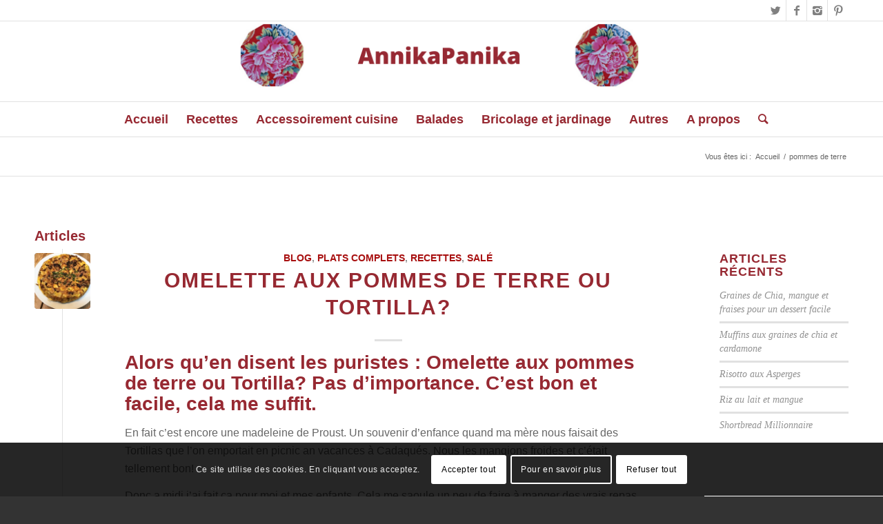

--- FILE ---
content_type: text/html; charset=UTF-8
request_url: https://annikapanika.com/tag/pommes-de-terre/
body_size: 32084
content:
<!DOCTYPE html>
<html lang="fr-FR" class="html_stretched responsive av-preloader-disabled av-custom-lightbox  html_header_top html_logo_center html_bottom_nav_header html_menu_right html_large html_header_sticky html_header_shrinking_disabled html_header_topbar_active html_mobile_menu_tablet html_header_searchicon html_content_align_center html_header_unstick_top html_header_stretch_disabled html_elegant-blog html_av-submenu-hidden html_av-submenu-display-hover html_av-overlay-full html_av-submenu-clone html_entry_id_14374 av-no-preview html_text_menu_active ">
<head>
<meta charset="UTF-8" />
<meta name="robots" content="noindex, follow" />


<!-- mobile setting -->
<meta name="viewport" content="width=device-width, initial-scale=1, maximum-scale=1">

<!-- Scripts/CSS and wp_head hook -->
<title>pommes de terre &#8211; AnnikaPanika </title>
	<style>img:is([sizes="auto" i], [sizes^="auto," i]) { contain-intrinsic-size: 3000px 1500px }</style>
	<meta property="og:url" content="https://annikapanika.com/tag/pommes-de-terre/">
<meta property="og:site_name" content="AnnikaPanika ">
<meta property="og:locale" content="fr_FR">
<meta property="og:type" content="object">
<meta property="og:title" content="pommes de terre - AnnikaPanika ">
<meta property="og:image" content="https://annikapanika.com/WordPress/wp-content/uploads/2011/05/cropped-aa-chine.jpg">
<meta property="og:image:secure_url" content="https://annikapanika.com/WordPress/wp-content/uploads/2011/05/cropped-aa-chine.jpg">
<meta property="og:image:width" content="512">
<meta property="og:image:height" content="512">
<meta name="twitter:card" content="summary">
<meta name="twitter:site" content="https://twitter.com/AnnikaPanika">
<meta name="twitter:creator" content="@https://twitter.com/AnnikaPanika">
<meta name="twitter:title" content="pommes de terre - AnnikaPanika ">
<meta name="twitter:image" content="http://annikapanika.com/WordPress/wp-content/uploads/2018/10/pivoine-ronde.jpg">
<link rel="alternate" type="application/rss+xml" title="AnnikaPanika  &raquo; Flux" href="https://annikapanika.com/feed/" />
<link rel="alternate" type="application/rss+xml" title="AnnikaPanika  &raquo; Flux des commentaires" href="https://annikapanika.com/comments/feed/" />
<link rel="alternate" type="application/rss+xml" title="AnnikaPanika  &raquo; Flux de l’étiquette pommes de terre" href="https://annikapanika.com/tag/pommes-de-terre/feed/" />
<script type="text/javascript">
/* <![CDATA[ */
window._wpemojiSettings = {"baseUrl":"https:\/\/s.w.org\/images\/core\/emoji\/16.0.1\/72x72\/","ext":".png","svgUrl":"https:\/\/s.w.org\/images\/core\/emoji\/16.0.1\/svg\/","svgExt":".svg","source":{"concatemoji":"https:\/\/annikapanika.com\/WordPress\/wp-includes\/js\/wp-emoji-release.min.js?ver=6.8.3"}};
/*! This file is auto-generated */
!function(s,n){var o,i,e;function c(e){try{var t={supportTests:e,timestamp:(new Date).valueOf()};sessionStorage.setItem(o,JSON.stringify(t))}catch(e){}}function p(e,t,n){e.clearRect(0,0,e.canvas.width,e.canvas.height),e.fillText(t,0,0);var t=new Uint32Array(e.getImageData(0,0,e.canvas.width,e.canvas.height).data),a=(e.clearRect(0,0,e.canvas.width,e.canvas.height),e.fillText(n,0,0),new Uint32Array(e.getImageData(0,0,e.canvas.width,e.canvas.height).data));return t.every(function(e,t){return e===a[t]})}function u(e,t){e.clearRect(0,0,e.canvas.width,e.canvas.height),e.fillText(t,0,0);for(var n=e.getImageData(16,16,1,1),a=0;a<n.data.length;a++)if(0!==n.data[a])return!1;return!0}function f(e,t,n,a){switch(t){case"flag":return n(e,"\ud83c\udff3\ufe0f\u200d\u26a7\ufe0f","\ud83c\udff3\ufe0f\u200b\u26a7\ufe0f")?!1:!n(e,"\ud83c\udde8\ud83c\uddf6","\ud83c\udde8\u200b\ud83c\uddf6")&&!n(e,"\ud83c\udff4\udb40\udc67\udb40\udc62\udb40\udc65\udb40\udc6e\udb40\udc67\udb40\udc7f","\ud83c\udff4\u200b\udb40\udc67\u200b\udb40\udc62\u200b\udb40\udc65\u200b\udb40\udc6e\u200b\udb40\udc67\u200b\udb40\udc7f");case"emoji":return!a(e,"\ud83e\udedf")}return!1}function g(e,t,n,a){var r="undefined"!=typeof WorkerGlobalScope&&self instanceof WorkerGlobalScope?new OffscreenCanvas(300,150):s.createElement("canvas"),o=r.getContext("2d",{willReadFrequently:!0}),i=(o.textBaseline="top",o.font="600 32px Arial",{});return e.forEach(function(e){i[e]=t(o,e,n,a)}),i}function t(e){var t=s.createElement("script");t.src=e,t.defer=!0,s.head.appendChild(t)}"undefined"!=typeof Promise&&(o="wpEmojiSettingsSupports",i=["flag","emoji"],n.supports={everything:!0,everythingExceptFlag:!0},e=new Promise(function(e){s.addEventListener("DOMContentLoaded",e,{once:!0})}),new Promise(function(t){var n=function(){try{var e=JSON.parse(sessionStorage.getItem(o));if("object"==typeof e&&"number"==typeof e.timestamp&&(new Date).valueOf()<e.timestamp+604800&&"object"==typeof e.supportTests)return e.supportTests}catch(e){}return null}();if(!n){if("undefined"!=typeof Worker&&"undefined"!=typeof OffscreenCanvas&&"undefined"!=typeof URL&&URL.createObjectURL&&"undefined"!=typeof Blob)try{var e="postMessage("+g.toString()+"("+[JSON.stringify(i),f.toString(),p.toString(),u.toString()].join(",")+"));",a=new Blob([e],{type:"text/javascript"}),r=new Worker(URL.createObjectURL(a),{name:"wpTestEmojiSupports"});return void(r.onmessage=function(e){c(n=e.data),r.terminate(),t(n)})}catch(e){}c(n=g(i,f,p,u))}t(n)}).then(function(e){for(var t in e)n.supports[t]=e[t],n.supports.everything=n.supports.everything&&n.supports[t],"flag"!==t&&(n.supports.everythingExceptFlag=n.supports.everythingExceptFlag&&n.supports[t]);n.supports.everythingExceptFlag=n.supports.everythingExceptFlag&&!n.supports.flag,n.DOMReady=!1,n.readyCallback=function(){n.DOMReady=!0}}).then(function(){return e}).then(function(){var e;n.supports.everything||(n.readyCallback(),(e=n.source||{}).concatemoji?t(e.concatemoji):e.wpemoji&&e.twemoji&&(t(e.twemoji),t(e.wpemoji)))}))}((window,document),window._wpemojiSettings);
/* ]]> */
</script>
<link rel='stylesheet' id='pmb_common-css' href='https://annikapanika.com/WordPress/wp-content/plugins/print-my-blog/assets/styles/pmb-common.css?ver=1769794588' type='text/css' media='all' />
<style id='wp-emoji-styles-inline-css' type='text/css'>

	img.wp-smiley, img.emoji {
		display: inline !important;
		border: none !important;
		box-shadow: none !important;
		height: 1em !important;
		width: 1em !important;
		margin: 0 0.07em !important;
		vertical-align: -0.1em !important;
		background: none !important;
		padding: 0 !important;
	}
</style>
<link rel='stylesheet' id='wp-block-library-css' href='https://annikapanika.com/WordPress/wp-includes/css/dist/block-library/style.min.css?ver=6.8.3' type='text/css' media='all' />
<style id='classic-theme-styles-inline-css' type='text/css'>
/*! This file is auto-generated */
.wp-block-button__link{color:#fff;background-color:#32373c;border-radius:9999px;box-shadow:none;text-decoration:none;padding:calc(.667em + 2px) calc(1.333em + 2px);font-size:1.125em}.wp-block-file__button{background:#32373c;color:#fff;text-decoration:none}
</style>
<link rel='stylesheet' id='pmb-select2-css' href='https://annikapanika.com/WordPress/wp-content/plugins/print-my-blog/assets/styles/libs/select2.min.css?ver=4.0.6' type='text/css' media='all' />
<link rel='stylesheet' id='pmb-jquery-ui-css' href='https://annikapanika.com/WordPress/wp-content/plugins/print-my-blog/assets/styles/libs/jquery-ui/jquery-ui.min.css?ver=1.11.4' type='text/css' media='all' />
<link rel='stylesheet' id='pmb-setup-page-css' href='https://annikapanika.com/WordPress/wp-content/plugins/print-my-blog/assets/styles/setup-page.css?ver=1769794588' type='text/css' media='all' />
<style id='global-styles-inline-css' type='text/css'>
:root{--wp--preset--aspect-ratio--square: 1;--wp--preset--aspect-ratio--4-3: 4/3;--wp--preset--aspect-ratio--3-4: 3/4;--wp--preset--aspect-ratio--3-2: 3/2;--wp--preset--aspect-ratio--2-3: 2/3;--wp--preset--aspect-ratio--16-9: 16/9;--wp--preset--aspect-ratio--9-16: 9/16;--wp--preset--color--black: #000000;--wp--preset--color--cyan-bluish-gray: #abb8c3;--wp--preset--color--white: #ffffff;--wp--preset--color--pale-pink: #f78da7;--wp--preset--color--vivid-red: #cf2e2e;--wp--preset--color--luminous-vivid-orange: #ff6900;--wp--preset--color--luminous-vivid-amber: #fcb900;--wp--preset--color--light-green-cyan: #7bdcb5;--wp--preset--color--vivid-green-cyan: #00d084;--wp--preset--color--pale-cyan-blue: #8ed1fc;--wp--preset--color--vivid-cyan-blue: #0693e3;--wp--preset--color--vivid-purple: #9b51e0;--wp--preset--gradient--vivid-cyan-blue-to-vivid-purple: linear-gradient(135deg,rgba(6,147,227,1) 0%,rgb(155,81,224) 100%);--wp--preset--gradient--light-green-cyan-to-vivid-green-cyan: linear-gradient(135deg,rgb(122,220,180) 0%,rgb(0,208,130) 100%);--wp--preset--gradient--luminous-vivid-amber-to-luminous-vivid-orange: linear-gradient(135deg,rgba(252,185,0,1) 0%,rgba(255,105,0,1) 100%);--wp--preset--gradient--luminous-vivid-orange-to-vivid-red: linear-gradient(135deg,rgba(255,105,0,1) 0%,rgb(207,46,46) 100%);--wp--preset--gradient--very-light-gray-to-cyan-bluish-gray: linear-gradient(135deg,rgb(238,238,238) 0%,rgb(169,184,195) 100%);--wp--preset--gradient--cool-to-warm-spectrum: linear-gradient(135deg,rgb(74,234,220) 0%,rgb(151,120,209) 20%,rgb(207,42,186) 40%,rgb(238,44,130) 60%,rgb(251,105,98) 80%,rgb(254,248,76) 100%);--wp--preset--gradient--blush-light-purple: linear-gradient(135deg,rgb(255,206,236) 0%,rgb(152,150,240) 100%);--wp--preset--gradient--blush-bordeaux: linear-gradient(135deg,rgb(254,205,165) 0%,rgb(254,45,45) 50%,rgb(107,0,62) 100%);--wp--preset--gradient--luminous-dusk: linear-gradient(135deg,rgb(255,203,112) 0%,rgb(199,81,192) 50%,rgb(65,88,208) 100%);--wp--preset--gradient--pale-ocean: linear-gradient(135deg,rgb(255,245,203) 0%,rgb(182,227,212) 50%,rgb(51,167,181) 100%);--wp--preset--gradient--electric-grass: linear-gradient(135deg,rgb(202,248,128) 0%,rgb(113,206,126) 100%);--wp--preset--gradient--midnight: linear-gradient(135deg,rgb(2,3,129) 0%,rgb(40,116,252) 100%);--wp--preset--font-size--small: 13px;--wp--preset--font-size--medium: 20px;--wp--preset--font-size--large: 36px;--wp--preset--font-size--x-large: 42px;--wp--preset--spacing--20: 0.44rem;--wp--preset--spacing--30: 0.67rem;--wp--preset--spacing--40: 1rem;--wp--preset--spacing--50: 1.5rem;--wp--preset--spacing--60: 2.25rem;--wp--preset--spacing--70: 3.38rem;--wp--preset--spacing--80: 5.06rem;--wp--preset--shadow--natural: 6px 6px 9px rgba(0, 0, 0, 0.2);--wp--preset--shadow--deep: 12px 12px 50px rgba(0, 0, 0, 0.4);--wp--preset--shadow--sharp: 6px 6px 0px rgba(0, 0, 0, 0.2);--wp--preset--shadow--outlined: 6px 6px 0px -3px rgba(255, 255, 255, 1), 6px 6px rgba(0, 0, 0, 1);--wp--preset--shadow--crisp: 6px 6px 0px rgba(0, 0, 0, 1);}:where(.is-layout-flex){gap: 0.5em;}:where(.is-layout-grid){gap: 0.5em;}body .is-layout-flex{display: flex;}.is-layout-flex{flex-wrap: wrap;align-items: center;}.is-layout-flex > :is(*, div){margin: 0;}body .is-layout-grid{display: grid;}.is-layout-grid > :is(*, div){margin: 0;}:where(.wp-block-columns.is-layout-flex){gap: 2em;}:where(.wp-block-columns.is-layout-grid){gap: 2em;}:where(.wp-block-post-template.is-layout-flex){gap: 1.25em;}:where(.wp-block-post-template.is-layout-grid){gap: 1.25em;}.has-black-color{color: var(--wp--preset--color--black) !important;}.has-cyan-bluish-gray-color{color: var(--wp--preset--color--cyan-bluish-gray) !important;}.has-white-color{color: var(--wp--preset--color--white) !important;}.has-pale-pink-color{color: var(--wp--preset--color--pale-pink) !important;}.has-vivid-red-color{color: var(--wp--preset--color--vivid-red) !important;}.has-luminous-vivid-orange-color{color: var(--wp--preset--color--luminous-vivid-orange) !important;}.has-luminous-vivid-amber-color{color: var(--wp--preset--color--luminous-vivid-amber) !important;}.has-light-green-cyan-color{color: var(--wp--preset--color--light-green-cyan) !important;}.has-vivid-green-cyan-color{color: var(--wp--preset--color--vivid-green-cyan) !important;}.has-pale-cyan-blue-color{color: var(--wp--preset--color--pale-cyan-blue) !important;}.has-vivid-cyan-blue-color{color: var(--wp--preset--color--vivid-cyan-blue) !important;}.has-vivid-purple-color{color: var(--wp--preset--color--vivid-purple) !important;}.has-black-background-color{background-color: var(--wp--preset--color--black) !important;}.has-cyan-bluish-gray-background-color{background-color: var(--wp--preset--color--cyan-bluish-gray) !important;}.has-white-background-color{background-color: var(--wp--preset--color--white) !important;}.has-pale-pink-background-color{background-color: var(--wp--preset--color--pale-pink) !important;}.has-vivid-red-background-color{background-color: var(--wp--preset--color--vivid-red) !important;}.has-luminous-vivid-orange-background-color{background-color: var(--wp--preset--color--luminous-vivid-orange) !important;}.has-luminous-vivid-amber-background-color{background-color: var(--wp--preset--color--luminous-vivid-amber) !important;}.has-light-green-cyan-background-color{background-color: var(--wp--preset--color--light-green-cyan) !important;}.has-vivid-green-cyan-background-color{background-color: var(--wp--preset--color--vivid-green-cyan) !important;}.has-pale-cyan-blue-background-color{background-color: var(--wp--preset--color--pale-cyan-blue) !important;}.has-vivid-cyan-blue-background-color{background-color: var(--wp--preset--color--vivid-cyan-blue) !important;}.has-vivid-purple-background-color{background-color: var(--wp--preset--color--vivid-purple) !important;}.has-black-border-color{border-color: var(--wp--preset--color--black) !important;}.has-cyan-bluish-gray-border-color{border-color: var(--wp--preset--color--cyan-bluish-gray) !important;}.has-white-border-color{border-color: var(--wp--preset--color--white) !important;}.has-pale-pink-border-color{border-color: var(--wp--preset--color--pale-pink) !important;}.has-vivid-red-border-color{border-color: var(--wp--preset--color--vivid-red) !important;}.has-luminous-vivid-orange-border-color{border-color: var(--wp--preset--color--luminous-vivid-orange) !important;}.has-luminous-vivid-amber-border-color{border-color: var(--wp--preset--color--luminous-vivid-amber) !important;}.has-light-green-cyan-border-color{border-color: var(--wp--preset--color--light-green-cyan) !important;}.has-vivid-green-cyan-border-color{border-color: var(--wp--preset--color--vivid-green-cyan) !important;}.has-pale-cyan-blue-border-color{border-color: var(--wp--preset--color--pale-cyan-blue) !important;}.has-vivid-cyan-blue-border-color{border-color: var(--wp--preset--color--vivid-cyan-blue) !important;}.has-vivid-purple-border-color{border-color: var(--wp--preset--color--vivid-purple) !important;}.has-vivid-cyan-blue-to-vivid-purple-gradient-background{background: var(--wp--preset--gradient--vivid-cyan-blue-to-vivid-purple) !important;}.has-light-green-cyan-to-vivid-green-cyan-gradient-background{background: var(--wp--preset--gradient--light-green-cyan-to-vivid-green-cyan) !important;}.has-luminous-vivid-amber-to-luminous-vivid-orange-gradient-background{background: var(--wp--preset--gradient--luminous-vivid-amber-to-luminous-vivid-orange) !important;}.has-luminous-vivid-orange-to-vivid-red-gradient-background{background: var(--wp--preset--gradient--luminous-vivid-orange-to-vivid-red) !important;}.has-very-light-gray-to-cyan-bluish-gray-gradient-background{background: var(--wp--preset--gradient--very-light-gray-to-cyan-bluish-gray) !important;}.has-cool-to-warm-spectrum-gradient-background{background: var(--wp--preset--gradient--cool-to-warm-spectrum) !important;}.has-blush-light-purple-gradient-background{background: var(--wp--preset--gradient--blush-light-purple) !important;}.has-blush-bordeaux-gradient-background{background: var(--wp--preset--gradient--blush-bordeaux) !important;}.has-luminous-dusk-gradient-background{background: var(--wp--preset--gradient--luminous-dusk) !important;}.has-pale-ocean-gradient-background{background: var(--wp--preset--gradient--pale-ocean) !important;}.has-electric-grass-gradient-background{background: var(--wp--preset--gradient--electric-grass) !important;}.has-midnight-gradient-background{background: var(--wp--preset--gradient--midnight) !important;}.has-small-font-size{font-size: var(--wp--preset--font-size--small) !important;}.has-medium-font-size{font-size: var(--wp--preset--font-size--medium) !important;}.has-large-font-size{font-size: var(--wp--preset--font-size--large) !important;}.has-x-large-font-size{font-size: var(--wp--preset--font-size--x-large) !important;}
:where(.wp-block-post-template.is-layout-flex){gap: 1.25em;}:where(.wp-block-post-template.is-layout-grid){gap: 1.25em;}
:where(.wp-block-columns.is-layout-flex){gap: 2em;}:where(.wp-block-columns.is-layout-grid){gap: 2em;}
:root :where(.wp-block-pullquote){font-size: 1.5em;line-height: 1.6;}
</style>
<style id='akismet-widget-style-inline-css' type='text/css'>

			.a-stats {
				--akismet-color-mid-green: #357b49;
				--akismet-color-white: #fff;
				--akismet-color-light-grey: #f6f7f7;

				max-width: 350px;
				width: auto;
			}

			.a-stats * {
				all: unset;
				box-sizing: border-box;
			}

			.a-stats strong {
				font-weight: 600;
			}

			.a-stats a.a-stats__link,
			.a-stats a.a-stats__link:visited,
			.a-stats a.a-stats__link:active {
				background: var(--akismet-color-mid-green);
				border: none;
				box-shadow: none;
				border-radius: 8px;
				color: var(--akismet-color-white);
				cursor: pointer;
				display: block;
				font-family: -apple-system, BlinkMacSystemFont, 'Segoe UI', 'Roboto', 'Oxygen-Sans', 'Ubuntu', 'Cantarell', 'Helvetica Neue', sans-serif;
				font-weight: 500;
				padding: 12px;
				text-align: center;
				text-decoration: none;
				transition: all 0.2s ease;
			}

			/* Extra specificity to deal with TwentyTwentyOne focus style */
			.widget .a-stats a.a-stats__link:focus {
				background: var(--akismet-color-mid-green);
				color: var(--akismet-color-white);
				text-decoration: none;
			}

			.a-stats a.a-stats__link:hover {
				filter: brightness(110%);
				box-shadow: 0 4px 12px rgba(0, 0, 0, 0.06), 0 0 2px rgba(0, 0, 0, 0.16);
			}

			.a-stats .count {
				color: var(--akismet-color-white);
				display: block;
				font-size: 1.5em;
				line-height: 1.4;
				padding: 0 13px;
				white-space: nowrap;
			}
		
</style>
<link rel='stylesheet' id='avia-merged-styles-css' href='https://annikapanika.com/WordPress/wp-content/uploads/dynamic_avia/avia-merged-styles-8c45cd20208c34c0bd18b1f3a0ae9083.css' type='text/css' media='all' />
<script type="text/javascript" src="https://annikapanika.com/WordPress/wp-includes/js/jquery/jquery.min.js?ver=3.7.1" id="jquery-core-js"></script>
<script type="text/javascript" src="https://annikapanika.com/WordPress/wp-includes/js/jquery/jquery-migrate.min.js?ver=3.4.1" id="jquery-migrate-js"></script>
<link rel="https://api.w.org/" href="https://annikapanika.com/wp-json/" /><link rel="alternate" title="JSON" type="application/json" href="https://annikapanika.com/wp-json/wp/v2/tags/112" /><link rel="EditURI" type="application/rsd+xml" title="RSD" href="https://annikapanika.com/WordPress/xmlrpc.php?rsd" />
<meta name="generator" content="WordPress 6.8.3" />
<link rel="profile" href="http://gmpg.org/xfn/11" />
<link rel="alternate" type="application/rss+xml" title="AnnikaPanika  RSS2 Feed" href="https://annikapanika.com/feed/" />
<link rel="pingback" href="https://annikapanika.com/WordPress/xmlrpc.php" />
<!--[if lt IE 9]><script src="https://annikapanika.com/WordPress/wp-content/themes/enfold/js/html5shiv.js"></script><![endif]-->
<link rel="icon" href="https://annikapanika.com/WordPress/wp-content/uploads/2018/10/AnnikaPanika-Favico.fw_.png" type="image/png">

<!-- To speed up the rendering and to display the site as fast as possible to the user we include some styles and scripts for above the fold content inline -->
<script type="text/javascript">'use strict';var avia_is_mobile=!1;if(/Android|webOS|iPhone|iPad|iPod|BlackBerry|IEMobile|Opera Mini/i.test(navigator.userAgent)&&'ontouchstart' in document.documentElement){avia_is_mobile=!0;document.documentElement.className+=' avia_mobile '}
else{document.documentElement.className+=' avia_desktop '};document.documentElement.className+=' js_active ';(function(){var e=['-webkit-','-moz-','-ms-',''],n='';for(var t in e){if(e[t]+'transform' in document.documentElement.style){document.documentElement.className+=' avia_transform ';n=e[t]+'transform'};if(e[t]+'perspective' in document.documentElement.style)document.documentElement.className+=' avia_transform3d '};if(typeof document.getElementsByClassName=='function'&&typeof document.documentElement.getBoundingClientRect=='function'&&avia_is_mobile==!1){if(n&&window.innerHeight>0){setTimeout(function(){var e=0,o={},a=0,t=document.getElementsByClassName('av-parallax'),i=window.pageYOffset||document.documentElement.scrollTop;for(e=0;e<t.length;e++){t[e].style.top='0px';o=t[e].getBoundingClientRect();a=Math.ceil((window.innerHeight+i-o.top)*0.3);t[e].style[n]='translate(0px, '+a+'px)';t[e].style.top='auto';t[e].className+=' enabled-parallax '}},50)}}})();</script><link rel="icon" href="https://annikapanika.com/WordPress/wp-content/uploads/2011/05/cropped-aa-chine-32x32.jpg" sizes="32x32" />
<link rel="icon" href="https://annikapanika.com/WordPress/wp-content/uploads/2011/05/cropped-aa-chine-192x192.jpg" sizes="192x192" />
<link rel="apple-touch-icon" href="https://annikapanika.com/WordPress/wp-content/uploads/2011/05/cropped-aa-chine-180x180.jpg" />
<meta name="msapplication-TileImage" content="https://annikapanika.com/WordPress/wp-content/uploads/2011/05/cropped-aa-chine-270x270.jpg" />

<script async src='https://www.googletagmanager.com/gtag/js?id='></script><script>
window.dataLayer = window.dataLayer || [];
function gtag(){dataLayer.push(arguments);}gtag('js', new Date());

 gtag('config', '' , {});

</script>
<style type='text/css'>
@font-face {font-family: 'entypo-fontello'; font-weight: normal; font-style: normal;
src: url('https://annikapanika.com/WordPress/wp-content/themes/enfold/config-templatebuilder/avia-template-builder/assets/fonts/entypo-fontello.eot');
src: url('https://annikapanika.com/WordPress/wp-content/themes/enfold/config-templatebuilder/avia-template-builder/assets/fonts/entypo-fontello.eot?#iefix') format('embedded-opentype'), 
url('https://annikapanika.com/WordPress/wp-content/themes/enfold/config-templatebuilder/avia-template-builder/assets/fonts/entypo-fontello.woff') format('woff'), 
url('https://annikapanika.com/WordPress/wp-content/themes/enfold/config-templatebuilder/avia-template-builder/assets/fonts/entypo-fontello.ttf') format('truetype'), 
url('https://annikapanika.com/WordPress/wp-content/themes/enfold/config-templatebuilder/avia-template-builder/assets/fonts/entypo-fontello.svg#entypo-fontello') format('svg');
} #top .avia-font-entypo-fontello, body .avia-font-entypo-fontello, html body [data-av_iconfont='entypo-fontello']:before{ font-family: 'entypo-fontello'; }
</style>

<!--
Debugging Info for Theme support: 

Theme: Enfold
Version: 4.4.1
Installed: enfold
AviaFramework Version: 4.7
AviaBuilder Version: 0.9.5
aviaElementManager Version: 1.0.1
ML:512-PU:22-PLA:9
WP:6.8.3
Compress: CSS:all theme files - JS:all theme files
Updates: enabled
PLAu:8
-->
</head>




<body id="top" class="archive tag tag-pommes-de-terre tag-112 wp-theme-enfold  rtl_columns stretched arial-websave arial no_sidebar_border" itemscope="itemscope" itemtype="https://schema.org/WebPage" >

	
	<div id='wrap_all'>

	
<header id='header' class='all_colors header_color light_bg_color  av_header_top av_logo_center av_bottom_nav_header av_menu_right av_large av_header_sticky av_header_shrinking_disabled av_header_stretch_disabled av_mobile_menu_tablet av_header_searchicon av_header_unstick_top av_header_border_disabled'  role="banner" itemscope="itemscope" itemtype="https://schema.org/WPHeader" >

		<div id='header_meta' class='container_wrap container_wrap_meta  av_icon_active_right av_extra_header_active av_entry_id_14374'>
		
			      <div class='container'>
			      <ul class='noLightbox social_bookmarks icon_count_4'><li class='social_bookmarks_twitter av-social-link-twitter social_icon_1'><a target='_blank' href='http://twitter.com/annikapanika' aria-hidden='true' data-av_icon='' data-av_iconfont='entypo-fontello' title='Twitter'><span class='avia_hidden_link_text'>Twitter</span></a></li><li class='social_bookmarks_facebook av-social-link-facebook social_icon_2'><a target='_blank' href='https://www.facebook.com/AnnikaPanika/' aria-hidden='true' data-av_icon='' data-av_iconfont='entypo-fontello' title='Facebook'><span class='avia_hidden_link_text'>Facebook</span></a></li><li class='social_bookmarks_instagram av-social-link-instagram social_icon_3'><a target='_blank' href='https://www.instagram.com/annikapanika_anna/' aria-hidden='true' data-av_icon='' data-av_iconfont='entypo-fontello' title='Instagram'><span class='avia_hidden_link_text'>Instagram</span></a></li><li class='social_bookmarks_pinterest av-social-link-pinterest social_icon_4'><a target='_blank' href='https://www.pinterest.fr/annikapanika/' aria-hidden='true' data-av_icon='' data-av_iconfont='entypo-fontello' title='Pinterest'><span class='avia_hidden_link_text'>Pinterest</span></a></li></ul>			      </div>
		</div>

		<div  id='header_main' class='container_wrap container_wrap_logo'>
	
        <div class='container av-logo-container'><div class='inner-container'><span class='logo'><a href='https://annikapanika.com/'><img height='100' width='300' src='https://annikapanika.com/WordPress/wp-content/uploads/2023/03/Banniere-annikapanika.png' alt='AnnikaPanika ' /></a></span></div></div><div id='header_main_alternate' class='container_wrap'><div class='container'><nav class='main_menu' data-selectname='Sélectionner une page'  role="navigation" itemscope="itemscope" itemtype="https://schema.org/SiteNavigationElement" ><div class="avia-menu av-main-nav-wrap"><ul id="avia-menu" class="menu av-main-nav"><li id="menu-item-13163" class="menu-item menu-item-type-custom menu-item-object-custom menu-item-home menu-item-top-level menu-item-top-level-1"><a href="http://annikapanika.com/" itemprop="url"><span class="avia-bullet"></span><span class="avia-menu-text">Accueil</span><span class="avia-menu-fx"><span class="avia-arrow-wrap"><span class="avia-arrow"></span></span></span></a></li>
<li id="menu-item-14160" class="menu-item menu-item-type-post_type menu-item-object-page menu-item-has-children menu-item-mega-parent  menu-item-top-level menu-item-top-level-2"><a href="https://annikapanika.com/toutes-les-recettes/" itemprop="url"><span class="avia-bullet"></span><span class="avia-menu-text">Recettes</span><span class="avia-menu-fx"><span class="avia-arrow-wrap"><span class="avia-arrow"></span></span></span></a>
<div class='avia_mega_div avia_mega3 nine units'>

<ul class="sub-menu">
	<li id="menu-item-14165" class="menu-item menu-item-type-post_type menu-item-object-page menu-item-has-children avia_mega_menu_columns_3 three units  avia_mega_menu_columns_first"><span class='mega_menu_title heading-color av-special-font'><a href='https://annikapanika.com/toutes-les-recettes-sales/'>Salé</a></span>
	<ul class="sub-menu">
		<li id="menu-item-14042" class="menu-item menu-item-type-post_type menu-item-object-page"><a href="https://annikapanika.com/entrees-et-apero/" itemprop="url"><span class="avia-bullet"></span><span class="avia-menu-text">Entrées et apéro</span></a></li>
		<li id="menu-item-14060" class="menu-item menu-item-type-post_type menu-item-object-page"><a href="https://annikapanika.com/soupes-2/" itemprop="url"><span class="avia-bullet"></span><span class="avia-menu-text">Soupes</span></a></li>
		<li id="menu-item-14114" class="menu-item menu-item-type-post_type menu-item-object-page"><a href="https://annikapanika.com/recettes-a-base-de-viande/" itemprop="url"><span class="avia-bullet"></span><span class="avia-menu-text">Recettes à base de viande</span></a></li>
		<li id="menu-item-14265" class="menu-item menu-item-type-post_type menu-item-object-page"><a href="https://annikapanika.com/poissons-3/" itemprop="url"><span class="avia-bullet"></span><span class="avia-menu-text">Plats poisson</span></a></li>
		<li id="menu-item-14273" class="menu-item menu-item-type-post_type menu-item-object-page"><a href="https://annikapanika.com/plats-complets-2/" itemprop="url"><span class="avia-bullet"></span><span class="avia-menu-text">Plats complets</span></a></li>
		<li id="menu-item-14285" class="menu-item menu-item-type-post_type menu-item-object-page"><a href="https://annikapanika.com/legumes-2/" itemprop="url"><span class="avia-bullet"></span><span class="avia-menu-text">Légumes</span></a></li>
		<li id="menu-item-14294" class="menu-item menu-item-type-post_type menu-item-object-page"><a href="https://annikapanika.com/recettes-salees-diverses/" itemprop="url"><span class="avia-bullet"></span><span class="avia-menu-text">Recettes salées diverses</span></a></li>
	</ul>
</li>
	<li id="menu-item-14303" class="menu-item menu-item-type-post_type menu-item-object-page menu-item-has-children avia_mega_menu_columns_3 three units "><span class='mega_menu_title heading-color av-special-font'><a href='https://annikapanika.com/sucree/'>Sucrée</a></span>
	<ul class="sub-menu">
		<li id="menu-item-14310" class="menu-item menu-item-type-post_type menu-item-object-page"><a href="https://annikapanika.com/desserts-2/" itemprop="url"><span class="avia-bullet"></span><span class="avia-menu-text">Desserts</span></a></li>
		<li id="menu-item-14320" class="menu-item menu-item-type-post_type menu-item-object-page"><a href="https://annikapanika.com/gateaux-3/" itemprop="url"><span class="avia-bullet"></span><span class="avia-menu-text">Gâteaux</span></a></li>
		<li id="menu-item-14331" class="menu-item menu-item-type-post_type menu-item-object-page"><a href="https://annikapanika.com/recettes-sucrees-diverses/" itemprop="url"><span class="avia-bullet"></span><span class="avia-menu-text">Recettes sucrées diverses</span></a></li>
	</ul>
</li>
	<li id="menu-item-12759" class="menu-item menu-item-type-taxonomy menu-item-object-category avia_mega_menu_columns_3 three units avia_mega_menu_columns_last"><span class='mega_menu_title heading-color av-special-font'><a href='https://annikapanika.com/category/blog/autres/noel-jul-christmas/recettes-de-noel/'>Recettes de Noël</a></span></li>
</ul>

</div>
</li>
<li id="menu-item-12738" class="menu-item menu-item-type-taxonomy menu-item-object-category menu-item-has-children menu-item-top-level menu-item-top-level-3"><a href="https://annikapanika.com/category/blog/divers-cuisine/" itemprop="url"><span class="avia-bullet"></span><span class="avia-menu-text">Accessoirement cuisine</span><span class="avia-menu-fx"><span class="avia-arrow-wrap"><span class="avia-arrow"></span></span></span></a>


<ul class="sub-menu">
	<li id="menu-item-12761" class="menu-item menu-item-type-taxonomy menu-item-object-category"><a href="https://annikapanika.com/category/blog/divers-cuisine/restaurant/" itemprop="url"><span class="avia-bullet"></span><span class="avia-menu-text">Restaurants et autres gourmandises</span></a></li>
	<li id="menu-item-12746" class="menu-item menu-item-type-taxonomy menu-item-object-category"><a href="https://annikapanika.com/category/blog/divers-cuisine/concours-et-jeu/" itemprop="url"><span class="avia-bullet"></span><span class="avia-menu-text">Concours et jeux</span></a></li>
</ul>
</li>
<li id="menu-item-12749" class="menu-item menu-item-type-taxonomy menu-item-object-category menu-item-mega-parent  menu-item-top-level menu-item-top-level-4"><a href="https://annikapanika.com/category/blog/autres/balades/" itemprop="url"><span class="avia-bullet"></span><span class="avia-menu-text">Balades</span><span class="avia-menu-fx"><span class="avia-arrow-wrap"><span class="avia-arrow"></span></span></span></a></li>
<li id="menu-item-14430" class="menu-item menu-item-type-post_type menu-item-object-page menu-item-top-level menu-item-top-level-5"><a href="https://annikapanika.com/bricolage-et-jardinage/" itemprop="url"><span class="avia-bullet"></span><span class="avia-menu-text">Bricolage et jardinage</span><span class="avia-menu-fx"><span class="avia-arrow-wrap"><span class="avia-arrow"></span></span></span></a></li>
<li id="menu-item-12740" class="menu-item menu-item-type-taxonomy menu-item-object-category menu-item-has-children menu-item-top-level menu-item-top-level-6"><a href="https://annikapanika.com/category/blog/autres/" itemprop="url"><span class="avia-bullet"></span><span class="avia-menu-text">Autres</span><span class="avia-menu-subtext">Sorties, blogosphère, « culture »</span><span class="avia-menu-fx"><span class="avia-arrow-wrap"><span class="avia-arrow"></span></span></span></a>


<ul class="sub-menu">
	<li id="menu-item-12755" class="menu-item menu-item-type-taxonomy menu-item-object-category"><a href="https://annikapanika.com/category/blog/autres/livres/" itemprop="url"><span class="avia-bullet"></span><span class="avia-menu-text">Livres</span></a></li>
	<li id="menu-item-12752" class="menu-item menu-item-type-taxonomy menu-item-object-category"><a href="https://annikapanika.com/category/blog/autres/films/" itemprop="url"><span class="avia-bullet"></span><span class="avia-menu-text">Films et Théatre</span></a></li>
	<li id="menu-item-12762" class="menu-item menu-item-type-taxonomy menu-item-object-category"><a href="https://annikapanika.com/category/blog/autres/suedoiseries/" itemprop="url"><span class="avia-bullet"></span><span class="avia-menu-text">Suedoiseries</span></a></li>
	<li id="menu-item-12760" class="menu-item menu-item-type-taxonomy menu-item-object-category"><a href="https://annikapanika.com/category/blog/autres/pivoines/" itemprop="url"><span class="avia-bullet"></span><span class="avia-menu-text">Pivoineries</span></a></li>
	<li id="menu-item-12758" class="menu-item menu-item-type-taxonomy menu-item-object-category"><a href="https://annikapanika.com/category/blog/autres/noel-jul-christmas/" itemprop="url"><span class="avia-bullet"></span><span class="avia-menu-text">Noël &#8211; Jul &#8211; Christmas</span></a></li>
	<li id="menu-item-12756" class="menu-item menu-item-type-taxonomy menu-item-object-category"><a href="https://annikapanika.com/category/blog/autres/matous/" itemprop="url"><span class="avia-bullet"></span><span class="avia-menu-text">Matous</span></a></li>
	<li id="menu-item-12751" class="menu-item menu-item-type-taxonomy menu-item-object-category"><a href="https://annikapanika.com/category/blog/autres/carabistouilles/" itemprop="url"><span class="avia-bullet"></span><span class="avia-menu-text">Carabistouilles</span></a></li>
	<li id="menu-item-12753" class="menu-item menu-item-type-taxonomy menu-item-object-category"><a href="https://annikapanika.com/category/blog/autres/geekeries/" itemprop="url"><span class="avia-bullet"></span><span class="avia-menu-text">Geekeries</span></a></li>
	<li id="menu-item-12757" class="menu-item menu-item-type-taxonomy menu-item-object-category"><a href="https://annikapanika.com/category/blog/autres/musique/" itemprop="url"><span class="avia-bullet"></span><span class="avia-menu-text">Musique</span></a></li>
</ul>
</li>
<li id="menu-item-13521" class="menu-item menu-item-type-post_type menu-item-object-page menu-item-has-children menu-item-top-level menu-item-top-level-7"><a href="https://annikapanika.com/about-annikapanika/" itemprop="url"><span class="avia-bullet"></span><span class="avia-menu-text">A propos</span><span class="avia-menu-fx"><span class="avia-arrow-wrap"><span class="avia-arrow"></span></span></span></a>


<ul class="sub-menu">
	<li id="menu-item-13522" class="menu-item menu-item-type-post_type menu-item-object-page menu-item-privacy-policy"><a href="https://annikapanika.com/politique-de-confidentialite-mentions-legales-cookies/" itemprop="url"><span class="avia-bullet"></span><span class="avia-menu-text">Politique de confidentialité – Mentions légales – Cookies</span></a></li>
</ul>
</li>
<li id="menu-item-search" class="noMobile menu-item menu-item-search-dropdown menu-item-avia-special">
							<a href="?s=" data-avia-search-tooltip="

&lt;form action=&quot;https://annikapanika.com/&quot; id=&quot;searchform&quot; method=&quot;get&quot; class=&quot;&quot;&gt;
	&lt;div&gt;
		&lt;input type=&quot;submit&quot; value=&quot;&quot; id=&quot;searchsubmit&quot; class=&quot;button avia-font-entypo-fontello&quot; /&gt;
		&lt;input type=&quot;text&quot; id=&quot;s&quot; name=&quot;s&quot; value=&quot;&quot; placeholder='Rechercher' /&gt;
			&lt;/div&gt;
&lt;/form&gt;" aria-hidden='true' data-av_icon='' data-av_iconfont='entypo-fontello'><span class="avia_hidden_link_text">Rechercher</span></a>
	        		   </li><li class="av-burger-menu-main menu-item-avia-special av-small-burger-icon">
	        			<a href="#">
							<span class="av-hamburger av-hamburger--spin av-js-hamburger">
					        <span class="av-hamburger-box">
						          <span class="av-hamburger-inner"></span>
						          <strong>Menu</strong>
					        </span>
							</span>
						</a>
	        		   </li></ul></div></nav></div> </div> 
		<!-- end container_wrap-->
		</div>
		
		<div class='header_bg'></div>

<!-- end header -->
</header>
		
	<div id='main' class='all_colors' data-scroll-offset='116'>

	<div class='stretch_full container_wrap alternate_color light_bg_color empty_title  title_container'><div class='container'><div class="breadcrumb breadcrumbs avia-breadcrumbs"><div class="breadcrumb-trail" xmlns:v="https://rdf.data-vocabulary.org/#"><span class="trail-before"><span class="breadcrumb-title">Vous êtes ici :</span></span> <span><a rel="v:url" property="v:title" href="https://annikapanika.com" title="AnnikaPanika "  class="trail-begin">Accueil</a></span> <span class="sep">/</span> <span class="trail-end">pommes de terre</span></div></div></div></div>
        <div class='container_wrap container_wrap_first main_color sidebar_right'>

            <div class='container template-blog '>

                <main class='content av-content-small alpha units'  role="main" itemprop="mainContentOfPage" itemscope="itemscope" itemtype="https://schema.org/Blog" >

                    <div class="category-term-description">
                                            </div>

                    <h3 class='post-title tag-page-post-type-title'>Articles</h3><article class='post-entry post-entry-type-standard post-entry-14374 post-loop-1 post-parity-odd single-small with-slider post-14374 post type-post status-publish format-standard has-post-thumbnail hentry category-blog category-plats-complets category-recettes category-sale tag-oeufs tag-omelette tag-pommes-de-terre tag-tortilla'  itemscope="itemscope" itemtype="https://schema.org/BlogPosting" ><div class='blog-meta'><a href='https://annikapanika.com/2019/02/12/omelette-aux-pommes-de-terre-ou-tortilla/' class='small-preview' title='Omelette aux pommes de terre ou Tortilla?'><img width="180" height="180" src="https://annikapanika.com/WordPress/wp-content/uploads/2018/11/Tortilla-1-180x180.jpg" class="attachment-square size-square wp-post-image" alt="" decoding="async" loading="lazy" srcset="https://annikapanika.com/WordPress/wp-content/uploads/2018/11/Tortilla-1-180x180.jpg 180w, https://annikapanika.com/WordPress/wp-content/uploads/2018/11/Tortilla-1-150x150.jpg 150w, https://annikapanika.com/WordPress/wp-content/uploads/2018/11/Tortilla-1-36x36.jpg 36w, https://annikapanika.com/WordPress/wp-content/uploads/2018/11/Tortilla-1-120x120.jpg 120w, https://annikapanika.com/WordPress/wp-content/uploads/2018/11/Tortilla-1-450x450.jpg 450w, https://annikapanika.com/WordPress/wp-content/uploads/2018/11/Tortilla-1-500x500.jpg 500w, https://annikapanika.com/WordPress/wp-content/uploads/2018/11/Tortilla-1-600x600.jpg 600w" sizes="auto, (max-width: 180px) 100vw, 180px" /><small class='avia-copyright'>AnnikaPanika</small><span class="iconfont" aria-hidden='true' data-av_icon='' data-av_iconfont='entypo-fontello'></span></a></div><div class='entry-content-wrapper clearfix standard-content'><header class="entry-content-header"><div class="av-heading-wrapper"><span class="blog-categories minor-meta"><a href="https://annikapanika.com/category/blog/" rel="tag">Blog</a>, <a href="https://annikapanika.com/category/blog/recettes/sale/plats-complets/" rel="tag">Plats complets</a>, <a href="https://annikapanika.com/category/blog/recettes/" rel="tag">Recettes</a>, <a href="https://annikapanika.com/category/blog/recettes/sale/" rel="tag">Salé</a> </span><h2 class='post-title entry-title'  itemprop="headline" >	<a href='https://annikapanika.com/2019/02/12/omelette-aux-pommes-de-terre-ou-tortilla/' rel='bookmark' title='Lien permanent : Omelette aux pommes de terre ou Tortilla?'>Omelette aux pommes de terre ou Tortilla?			<span class='post-format-icon minor-meta'></span>	</a></h2></div></header><span class="av-vertical-delimiter"></span><div class="entry-content"  itemprop="text" ><h2>Alors qu&rsquo;en disent les puristes : Omelette aux pommes de terre ou Tortilla? Pas d’importance. C&rsquo;est bon et facile, cela me suffit.</h2>
<p>En fait c&rsquo;est encore une madeleine de Proust. Un souvenir d&rsquo;enfance quand ma mère nous faisait des Tortillas que l&rsquo;on emportait en picnic an vacances à Cadaqués. Nous les mangions froides et c&rsquo;était tellement bon!</p>
<p>Donc a midi j&rsquo;ai fait ça pour moi et mes enfants. Cela me saoule un peu de faire à manger des vrais repas deux fois par jour, je me contenterais bien d&rsquo;une petite salade avec du ain et du fromage mais  bon faut bien nourrir la marmaille! Quoique heureusement souvent c&rsquo;est eux qui me font à manger.</p>
<p><!--WPRM Recipe 14375--></p>
<div class="wprm-fallback-recipe">
<h2 class="wprm-fallback-recipe-name">Tortilla</h2>
<p>	<img decoding="async" class="wprm-fallback-recipe-image" src="https://annikapanika.com/WordPress/wp-content/uploads/2018/11/Tortilla-2-150x150.jpg"/>	</p>
<p class="wprm-fallback-recipe-summary">
<p>Une tortilla ou une omelette de pommes de terre aussi bonne chaude avec une salade que froide pour un picnic.</p>
</p>
<div class="wprm-fallback-recipe-ingredients">
<ul>
<li>700 grammes de pomme de terre</li>
<li>7 oeufs</li>
<li>1 oignon (gros dans mon cas)</li>
<li>1 pincée sel</li>
<li>4 c. a soupe d&#039;huile d&#039;olive</li>
</ul></div>
<div class="wprm-fallback-recipe-instructions">
<h4>Préparation</h4>
<ol>
<li>
<p>Éplucher et émincer l&rsquo;oignon.</p>
</li>
<li>
<p>Éplucher et couper en cubes les pommes de terre.</p>
</li>
</ol>
<h4>Cuisson</h4>
<ol>
<li>
<p>Dans une poêle mettre 1 C. à soupe d&rsquo;huile d&rsquo;olive et faire revenir les oignons à feu moyen en les remuant pour qu&rsquo;ils prennent de la couleur mais pas qu&rsquo;ils brûlent.</p>
</li>
<li>
<p>Quand ils sont bien dorés, les réserver dans un bol.</p>
</li>
<li>
<p>Toujours dans la même poêle ajouter 3 c. à soupe d&rsquo;huile et faire revenir les pommes de terre environ 20mn pour qu&rsquo;elles soient cuites. Les mélanger régulièrement.. Saler les pommes  de terre.</p>
</li>
<li>
<p>Pendant ce temps, casser les 7 œufs dans un bol. Les battre à la fourchette et ajouter un peu de sel.</p>
</li>
<li>
<p>Quand les pommes de terre sont cuites, remettre les oignons avec. Verser le mélange d’œufs par dessus. Baisser le feu pour que cela cuisent doucement. Au bout de 10mn (si cela vous parait bien cuit en dessous, retourner la tortilla avec une assiette par dessus la poêle et glisse le coté pas cuit dedans.&nbsp;</p>
</li>
<li>
<p>Laisser cuire encore 5mn. et servir avec une salade et le moulin à poivre disponible pour ceux qui le souhaitent</p>
</li>
</ol></div>
<div class="wprm-fallback-recipe-notes">
			</div>
</div>
<p><!--End WPRM Recipe--></p>
<p>J&rsquo;ai fait une variante récemment avec des champignons en plus !! Et c&rsquo;était très très bon même si ce n&rsquo;est pas une tortilla 🙂</p>
</div><span class='post-meta-infos'><time class='date-container minor-meta updated' >12 février 2019</time><span class='text-sep text-sep-date'>/</span><span class='comment-container minor-meta'><a href="https://annikapanika.com/2019/02/12/omelette-aux-pommes-de-terre-ou-tortilla/#comments" class="comments-link" >3 Commentaires</a></span><span class='text-sep text-sep-comment'>/</span><span class="blog-author minor-meta">par <span class="entry-author-link" ><span class="vcard author"><span class="fn"><a href="https://annikapanika.com/author/annikapanika/" title="Articles par Anna Miquel" rel="author">Anna Miquel</a></span></span></span></span></span><footer class="entry-footer"></footer><div class='post_delimiter'></div></div><div class='post_author_timeline'></div><span class='hidden'>
			<span class='av-structured-data'  itemprop="ImageObject" itemscope="itemscope" itemtype="https://schema.org/ImageObject"  itemprop='image'>
					   <span itemprop='url' >https://annikapanika.com/WordPress/wp-content/uploads/2018/11/Tortilla-1.jpg</span>
					   <span itemprop='height' >600</span>
					   <span itemprop='width' >800</span>
				  </span><span class='av-structured-data'  itemprop="publisher" itemtype="https://schema.org/Organization" itemscope="itemscope" >
				<span itemprop='name'>Anna Miquel</span>
				<span itemprop='logo' itemscope itemtype='http://schema.org/ImageObject'>
				   <span itemprop='url'>https://annikapanika.com/WordPress/wp-content/uploads/2023/03/Banniere-annikapanika.png</span>
				 </span>
			  </span><span class='av-structured-data'  itemprop="author" itemscope="itemscope" itemtype="https://schema.org/Person" ><span itemprop='name'>Anna Miquel</span></span><span class='av-structured-data'  itemprop="datePublished" datetime="2019-02-12T16:50:08+01:00" >2019-02-12 16:50:08</span><span class='av-structured-data'  itemprop="dateModified" itemtype="https://schema.org/dateModified" >2019-04-04 17:01:22</span><span class='av-structured-data'  itemprop="mainEntityOfPage" itemtype="https://schema.org/mainEntityOfPage" ><span itemprop='name'>Omelette aux pommes de terre ou Tortilla?</span></span></span></article><article class='post-entry post-entry-type-standard post-entry-13426 post-loop-2 post-parity-even single-small with-slider post-13426 post type-post status-publish format-standard has-post-thumbnail hentry category-blog category-entrees category-recettes category-sale tag-blinis tag-pommes-de-terre'  itemscope="itemscope" itemtype="https://schema.org/BlogPosting" ><div class='blog-meta'><a href='https://annikapanika.com/2018/02/23/blinis-de-pommes-de-terre-au-village-semence/' class='small-preview' title='Blinis de pommes de terre au Village Semence'><img width="180" height="180" src="https://annikapanika.com/WordPress/wp-content/uploads/2018/02/blinis-de-pomme-de-terre-Marion-Saupin-2-e1539620158139-180x180.jpg" class="attachment-square size-square wp-post-image" alt="blinis de pomme de terre Marion Saupin" decoding="async" loading="lazy" srcset="https://annikapanika.com/WordPress/wp-content/uploads/2018/02/blinis-de-pomme-de-terre-Marion-Saupin-2-e1539620158139-180x180.jpg 180w, https://annikapanika.com/WordPress/wp-content/uploads/2018/02/blinis-de-pomme-de-terre-Marion-Saupin-2-e1539620158139-150x150.jpg 150w, https://annikapanika.com/WordPress/wp-content/uploads/2018/02/blinis-de-pomme-de-terre-Marion-Saupin-2-e1539620158139-36x36.jpg 36w, https://annikapanika.com/WordPress/wp-content/uploads/2018/02/blinis-de-pomme-de-terre-Marion-Saupin-2-e1539620158139-120x120.jpg 120w, https://annikapanika.com/WordPress/wp-content/uploads/2018/02/blinis-de-pomme-de-terre-Marion-Saupin-2-e1539620158139-450x450.jpg 450w" sizes="auto, (max-width: 180px) 100vw, 180px" /><span class="iconfont" aria-hidden='true' data-av_icon='' data-av_iconfont='entypo-fontello'></span></a></div><div class='entry-content-wrapper clearfix standard-content'><header class="entry-content-header"><div class="av-heading-wrapper"><span class="blog-categories minor-meta"><a href="https://annikapanika.com/category/blog/" rel="tag">Blog</a>, <a href="https://annikapanika.com/category/blog/recettes/sale/entrees/" rel="tag">Entrées et Apéro</a>, <a href="https://annikapanika.com/category/blog/recettes/" rel="tag">Recettes</a>, <a href="https://annikapanika.com/category/blog/recettes/sale/" rel="tag">Salé</a> </span><h2 class='post-title entry-title'  itemprop="headline" >	<a href='https://annikapanika.com/2018/02/23/blinis-de-pommes-de-terre-au-village-semence/' rel='bookmark' title='Lien permanent : Blinis de pommes de terre au Village Semence'>Blinis de pommes de terre au Village Semence			<span class='post-format-icon minor-meta'></span>	</a></h2></div></header><span class="av-vertical-delimiter"></span><div class="entry-content"  itemprop="text" ><h2>Une recette de Blinis de pommes de terre pour ma troisième année au salon de l&rsquo;agriculture sur le plateau du Village Semence.</h2>
<p>L&rsquo;an dernier j&rsquo;avais fait une recette avec des fraises, les premières Françaises de la saison et Philippe Urraca m&rsquo;avait fait le plaisir de venir sur le <a href="https://annikapanika.com/2017/03/milk-shake-aux-fraises/">plateau</a>, cette année j&rsquo;ai choisi les pommes de terre  et j&rsquo;avais très envie de faire mon <a href="https://annikapanika.com/2015/06/kronans-kaka-ou-gateau-de-pommes-de-terre/">gâteau de pommes de terre</a> qui fait toujours son effet mais n&rsquo;ayant pas de four sur place j&rsquo;ai préféré faire des blinis!</p>
<p><strong>Ingrédients :</strong></p>
<ul>
<li>500gr de pommes de terre à purée (Bintje, Gwennie)</li>
<li>50gr de farine</li>
<li>2 cuillères à soupe de crème fraîche épaisse</li>
<li>2 oeufs</li>
<li>Huile d&rsquo;olive</li>
<li>Sel et poivre</li>
</ul>
<p><strong>Préparation :</strong></p>
<p>Laver les pommes de terre, les mettre dans une casserole d&rsquo;eau froide salé. Faire cuire environ 20mn (selon la taille des pommes de terre).</p>
<p>Égoutter les pommes de terre et les écraser dans un bol. Ajouter la crème puis les œufs un par un et bien mélanger. (Attendre que la purée soit un peu refroidie avant d&rsquo;ajouter les œufs). Saler et poivrer.</p>
<p>Dans la mesure où je voulais servir ces blinis avec du saumon fumé je n&rsquo;ai pas trop salé le mélange).</p>
<p>Faire chauffer une poêle avec un peu d’huile d&rsquo;olive et mettre des doses de mélange dans la poêle. Laisser cuire quelques minutes avant de retourner. Quand les blinis sont cuits, les réserver sur une assiette.</p>
<p>Pour ma part je les sers avec un Tzatsiki et du saumon fumé.</p>
<p>Profitez!</p>
<p><img loading="lazy" decoding="async" class="aligncenter size-large wp-image-13428" src="https://annikapanika.com/WordPress/wp-content/uploads/2018/02/Blinis-de-pomme-de-terre-Marion-Saupin-683x1024.jpg" alt="Blinis de pomme de terre Marion Saupin" width="683" height="1024" srcset="https://annikapanika.com/WordPress/wp-content/uploads/2018/02/Blinis-de-pomme-de-terre-Marion-Saupin-683x1024.jpg 683w, https://annikapanika.com/WordPress/wp-content/uploads/2018/02/Blinis-de-pomme-de-terre-Marion-Saupin-267x400.jpg 267w, https://annikapanika.com/WordPress/wp-content/uploads/2018/02/Blinis-de-pomme-de-terre-Marion-Saupin-768x1152.jpg 768w, https://annikapanika.com/WordPress/wp-content/uploads/2018/02/Blinis-de-pomme-de-terre-Marion-Saupin-585x878.jpg 585w, https://annikapanika.com/WordPress/wp-content/uploads/2018/02/Blinis-de-pomme-de-terre-Marion-Saupin.jpg 800w" sizes="auto, (max-width: 683px) 100vw, 683px" /></p>
<p style="text-align: center;">Crédit Photos <a href="https://www.instagram.com/8milligrammes/">Marion Saupin</a></p>
<p>Un peu d&rsquo;infos sur le plateau télé de Village Semence :</p>
<blockquote>
<h4>Pour cette 4ème édition, suivez en live et en direct les interventions des femmes et des hommes qui font le quotidien du monde agricole et donnez votre avis sur les réseaux sociaux. Une question, un vote, un message, nous relaierons en direct vos réactions.</h4>
<h3>« <em>L’innovation et les enjeux sociétaux en agriculture</em> »</h3>
<p>L’innovation est la clef de voute de l’agriculture. Pour en débattre, professionnels, élus et personnalités de la société civile se retrouveront autour d’une thématique fondatrice : « <em>L’innovation et les enjeux sociétaux en agriculture</em> ». Monsieur le Député Cédric VILLANI nous fera l’honneur de parrainer cette nouvelle édition du plateau TV #VillageSemence et y interviendra le samedi 24 février à 14h. Treize partenaires médias et institutionnels, dont 10 nouveaux, se feront également les porte-parole du monde agricole d’aujourd’hui :  Marmiton, France Bleu, Rustica, AMF&#8230;.</p>
<h3><strong>Quelques-uns de nos événements sur #VillageSemence :</strong></h3>
<ul>
<li>Intervention de <a href="http://cedricvillani.org/" target="_blank" rel="noopener">Cédric VILLANI</a> (Député de l’Essonne – 5<sup>ème</sup>) – samedi 24 février à 14h</li>
</ul>
<ul>
<li>Présence de la créatrice de mode <a href="https://fr-fr.facebook.com/anne-fo-cr%C3%A9ation-116326225061658/" target="_blank" rel="noopener">Anne FO</a> suivi d’un défilé de vêtements en lin et d’une conférence de presse sur le lin – mardi 27 février à 15h15</li>
</ul>
<ul>
<li>Présence de <a href="https://www.instagram.com/maevacouckeoff/?hl=fr" target="_blank" rel="noopener">Maëva COUCKE</a> (<a href="https://fr-fr.facebook.com/Missfrance.fr/" target="_blank" rel="noopener">Miss France 2018</a>) – mardi 1<sup>er</sup> mars à 16h15</li>
<li>Des blogueurs et des émissions culinaires – tous les jours à 12h</li>
</ul>
</blockquote>
<p>Les blogueurs présents cette années dans l&rsquo;ordre d&rsquo;apparition sont Lucie de <a href="http://www.saladetkoi.com/">Salad et Koi</a>, Anne-Hélène de <a href="https://www.annehelene.fr/">la Cuisine de Anne-Hélène</a>, Anne de <a href="http://www.panierdesaison.com/">Panier de Saison</a>, Céline des <a href="http://www.lespepitesdenoisette.fr/">Pépites de Noisettes</a>, Dorian de <a href="http://doriannn.blogspot.fr/">Pourquoi est ce que je vous raconte ça</a>, Sophie de <a href="http://turbigo-gourmandises.fr/">Turbigo Gourmandises</a>,  moi-même, Valérie de <a href="https://www.marciatack.fr/">Marcia Tack</a> et Marie-Laure de <a href="http://roseandcook.canalblog.com/">Rose and Cook</a>.</p>
<p>&nbsp;</p>
<p>Le samedi 24 avec Lucie sur le plateau, il y aura également Marion Saupin qui a pris des photos de toutes nos recettes, je vous recommande son site <a href="https://www.marionsaupin.com/">Marionsaupin.com</a> et son Instagram <a href="https://www.instagram.com/8milligrammes/">8milligrammes</a> de photos culinaires. De très belles photos et une personne adorable</p>
<p>Je vous mets également le lien pour regarder nos interventions à partir du samedi 24/2 jusqu&rsquo;au 4/3 à 12H tapantes !</p>
<p><iframe loading="lazy" src="https://www.lesemotionneurs.com/embed/" width="640" height="360" frameborder="0" scrolling="no"></iframe></p>
<p>Article en partenariat avec Village Semence et le GNIS</p>
</div><span class='post-meta-infos'><time class='date-container minor-meta updated' >23 février 2018</time><span class='text-sep text-sep-date'>/</span><span class='comment-container minor-meta'><a href="https://annikapanika.com/2018/02/23/blinis-de-pommes-de-terre-au-village-semence/#comments" class="comments-link" >1 Commentaire</a></span><span class='text-sep text-sep-comment'>/</span><span class="blog-author minor-meta">par <span class="entry-author-link" ><span class="vcard author"><span class="fn"><a href="https://annikapanika.com/author/annikapanika/" title="Articles par Anna Miquel" rel="author">Anna Miquel</a></span></span></span></span></span><footer class="entry-footer"></footer><div class='post_delimiter'></div></div><div class='post_author_timeline'></div><span class='hidden'>
			<span class='av-structured-data'  itemprop="ImageObject" itemscope="itemscope" itemtype="https://schema.org/ImageObject"  itemprop='image'>
					   <span itemprop='url' >https://annikapanika.com/WordPress/wp-content/uploads/2018/02/blinis-de-pomme-de-terre-Marion-Saupin-2-e1539620158139.jpg</span>
					   <span itemprop='height' >450</span>
					   <span itemprop='width' >798</span>
				  </span><span class='av-structured-data'  itemprop="publisher" itemtype="https://schema.org/Organization" itemscope="itemscope" >
				<span itemprop='name'>Anna Miquel</span>
				<span itemprop='logo' itemscope itemtype='http://schema.org/ImageObject'>
				   <span itemprop='url'>https://annikapanika.com/WordPress/wp-content/uploads/2023/03/Banniere-annikapanika.png</span>
				 </span>
			  </span><span class='av-structured-data'  itemprop="author" itemscope="itemscope" itemtype="https://schema.org/Person" ><span itemprop='name'>Anna Miquel</span></span><span class='av-structured-data'  itemprop="datePublished" datetime="2018-02-23T15:11:00+01:00" >2018-02-23 15:11:00</span><span class='av-structured-data'  itemprop="dateModified" itemtype="https://schema.org/dateModified" >2018-11-11 23:32:26</span><span class='av-structured-data'  itemprop="mainEntityOfPage" itemtype="https://schema.org/mainEntityOfPage" ><span itemprop='name'>Blinis de pommes de terre au Village Semence</span></span></span></article><article class='post-entry post-entry-type-standard post-entry-12835 post-loop-3 post-parity-odd single-small with-slider post-12835 post type-post status-publish format-standard has-post-thumbnail hentry category-legumes category-sale tag-ail tag-pommes-de-terre'  itemscope="itemscope" itemtype="https://schema.org/BlogPosting" ><div class='blog-meta'><a href='https://annikapanika.com/2017/12/27/pommes-anna-ou-madeleines-de-proust/' class='small-preview' title='Pommes Anna ou madeleines de Proust?'><img width="180" height="180" src="https://annikapanika.com/WordPress/wp-content/uploads/2017/12/pommes-Anna-1.jpeg" class="attachment-square size-square wp-post-image" alt="pommes Anna" decoding="async" loading="lazy" srcset="https://annikapanika.com/WordPress/wp-content/uploads/2017/12/pommes-Anna-1.jpeg 800w, https://annikapanika.com/WordPress/wp-content/uploads/2017/12/pommes-Anna-1-150x150.jpeg 150w, https://annikapanika.com/WordPress/wp-content/uploads/2017/12/pommes-Anna-1-400x400.jpeg 400w, https://annikapanika.com/WordPress/wp-content/uploads/2017/12/pommes-Anna-1-768x768.jpeg 768w, https://annikapanika.com/WordPress/wp-content/uploads/2017/12/pommes-Anna-1-585x585.jpeg 585w, https://annikapanika.com/WordPress/wp-content/uploads/2017/12/pommes-Anna-1-640x640.jpeg 640w" sizes="auto, (max-width: 180px) 100vw, 180px" /><span class="iconfont" aria-hidden='true' data-av_icon='' data-av_iconfont='entypo-fontello'></span></a></div><div class='entry-content-wrapper clearfix standard-content'><header class="entry-content-header"><div class="av-heading-wrapper"><span class="blog-categories minor-meta"><a href="https://annikapanika.com/category/blog/recettes/sale/legumes/" rel="tag">Légumes</a>, <a href="https://annikapanika.com/category/blog/recettes/sale/" rel="tag">Salé</a> </span><h2 class='post-title entry-title'  itemprop="headline" >	<a href='https://annikapanika.com/2017/12/27/pommes-anna-ou-madeleines-de-proust/' rel='bookmark' title='Lien permanent : Pommes Anna ou madeleines de Proust?'>Pommes Anna ou madeleines de Proust?			<span class='post-format-icon minor-meta'></span>	</a></h2></div></header><span class="av-vertical-delimiter"></span><div class="entry-content"  itemprop="text" ><h2>Les pommes Anna sont une de mes madeleines de Proust. Quand nous étions accueillis chez ma mère pour les déjeuner dominicaux, nous étions très souvent accueilli par cette chaude odeur aillé des pommes Anna au four. Un délice à humer et bien entendu à déguster.</h2>
<p>&nbsp;</p>
<p>Je ne sais pas pourquoi je n&rsquo;en ai pas refait depuis mais cela m&rsquo;a pris d&rsquo;un seul coup pour le déjeuner de Noël. Je ressort le carnet que m&rsquo;avait ma mère quand j&rsquo;ai quitté la maison avec mes recettes fétiches et hop! Nous nous sommes régalés. C&rsquo;est pas léger du tout mais pas grave de toutes les façons c&rsquo;était Noël 🙂</p>
<p><strong>Ingrédients pour 4 à 5 personnes </strong></p>
<ul>
<li>1 kg de pommes de terre</li>
<li>150gr de beurre</li>
<li>Des gousses d&rsquo;ail (5 pour nous mais je veux bien croire que cela beaucoup pour certains)</li>
<li>Sel</li>
<li>Faire chauffer le four à 200°</li>
</ul>
<p>Faire fondre le beurre. Laver, éplucher les pommes de terres. Les trancher finement. Éplucher les gousses d&rsquo;ail, enlever le germe.</p>
<p>Dans un plat allant au four (un plat en fonte est le mieux mais je n&rsquo;en ai plus), beurrer au pinceau le fond et les bords du plat. Mettre une couche de pommes de terre. Si vous pensez démouler le plat, penser à les arranger joliment. Ajouter la moitié des pommes de terres. Verser la moitié du beurre fondu et presser la moitié de vos gousses d&rsquo;ail. Saler.</p>
<p>Ensuite ajouter la fin des pommes de terre, le reste du beurre et de l&rsquo;ail pressé. Mettre au four pendant 20mn. Sortir le plat et  appuyer sur le mélange avec le fond d&rsquo;une casserole pour bien tasser. Remettre au four 20mn.</p>
<p>En sortant le plat du four, si vous souhaitez le démouler, passez un couteau sur les bords, mettez une assiette pardessus et retournez.</p>
<p>Pour ma part je l&rsquo;ai laissé dans le plat et cela allait très bien!</p>
<p>Bon app, et j&rsquo;espère que vous avez passés un bon Noël.</p>
<p>&nbsp;</p>
<p>PS : pour couper finement les pommes de terre, j&rsquo;utilise une mandoline mais faites bien attention à vos doigts.</p>
<p>Et l&rsquo;ail c&rsquo;est encore et toujours l&rsquo;<a href="https://annikapanika.com/2017/10/l-ail-de-la-drome/">Ail de la Drôme</a> 🙂</p>
</div><span class='post-meta-infos'><time class='date-container minor-meta updated' >27 décembre 2017</time><span class='text-sep text-sep-date'>/</span><span class='comment-container minor-meta'><a href="https://annikapanika.com/2017/12/27/pommes-anna-ou-madeleines-de-proust/#respond" class="comments-link" >0 Commentaires</a></span><span class='text-sep text-sep-comment'>/</span><span class="blog-author minor-meta">par <span class="entry-author-link" ><span class="vcard author"><span class="fn"><a href="https://annikapanika.com/author/annikapanika/" title="Articles par Anna Miquel" rel="author">Anna Miquel</a></span></span></span></span></span><footer class="entry-footer"></footer><div class='post_delimiter'></div></div><div class='post_author_timeline'></div><span class='hidden'>
			<span class='av-structured-data'  itemprop="ImageObject" itemscope="itemscope" itemtype="https://schema.org/ImageObject"  itemprop='image'>
					   <span itemprop='url' >https://annikapanika.com/WordPress/wp-content/uploads/2017/12/pommes-Anna-1.jpeg</span>
					   <span itemprop='height' >800</span>
					   <span itemprop='width' >800</span>
				  </span><span class='av-structured-data'  itemprop="publisher" itemtype="https://schema.org/Organization" itemscope="itemscope" >
				<span itemprop='name'>Anna Miquel</span>
				<span itemprop='logo' itemscope itemtype='http://schema.org/ImageObject'>
				   <span itemprop='url'>https://annikapanika.com/WordPress/wp-content/uploads/2023/03/Banniere-annikapanika.png</span>
				 </span>
			  </span><span class='av-structured-data'  itemprop="author" itemscope="itemscope" itemtype="https://schema.org/Person" ><span itemprop='name'>Anna Miquel</span></span><span class='av-structured-data'  itemprop="datePublished" datetime="2017-12-27T16:25:56+01:00" >2017-12-27 16:25:56</span><span class='av-structured-data'  itemprop="dateModified" itemtype="https://schema.org/dateModified" >2018-11-13 18:33:39</span><span class='av-structured-data'  itemprop="mainEntityOfPage" itemtype="https://schema.org/mainEntityOfPage" ><span itemprop='name'>Pommes Anna ou madeleines de Proust?</span></span></span></article><article class='post-entry post-entry-type-standard post-entry-12497 post-loop-4 post-parity-even single-small with-slider post-12497 post type-post status-publish format-standard has-post-thumbnail hentry category-legumes category-sale tag-pommes-de-terre'  itemscope="itemscope" itemtype="https://schema.org/BlogPosting" ><div class='blog-meta'><a href='https://annikapanika.com/2017/03/27/puree-de-pommes-de-terre/' class='small-preview' title='Que diriez vous d&rsquo;une purée de pommes de terre?'><img width="180" height="180" src="https://annikapanika.com/WordPress/wp-content/uploads/2017/03/Puree-Gwennie-2.jpg" class="attachment-square size-square wp-post-image" alt="" decoding="async" loading="lazy" srcset="https://annikapanika.com/WordPress/wp-content/uploads/2017/03/Puree-Gwennie-2.jpg 600w, https://annikapanika.com/WordPress/wp-content/uploads/2017/03/Puree-Gwennie-2-150x150.jpg 150w, https://annikapanika.com/WordPress/wp-content/uploads/2017/03/Puree-Gwennie-2-400x400.jpg 400w, https://annikapanika.com/WordPress/wp-content/uploads/2017/03/Puree-Gwennie-2-585x585.jpg 585w" sizes="auto, (max-width: 180px) 100vw, 180px" /><span class="iconfont" aria-hidden='true' data-av_icon='' data-av_iconfont='entypo-fontello'></span></a></div><div class='entry-content-wrapper clearfix standard-content'><header class="entry-content-header"><div class="av-heading-wrapper"><span class="blog-categories minor-meta"><a href="https://annikapanika.com/category/blog/recettes/sale/legumes/" rel="tag">Légumes</a>, <a href="https://annikapanika.com/category/blog/recettes/sale/" rel="tag">Salé</a> </span><h2 class='post-title entry-title'  itemprop="headline" >	<a href='https://annikapanika.com/2017/03/27/puree-de-pommes-de-terre/' rel='bookmark' title='Lien permanent : Que diriez vous d&rsquo;une purée de pommes de terre?'>Que diriez vous d&rsquo;une purée de pommes de terre?			<span class='post-format-icon minor-meta'></span>	</a></h2></div></header><span class="av-vertical-delimiter"></span><div class="entry-content"  itemprop="text" ><h2>Une purée de pommes de terre! C&rsquo;est tellement simple et tellement bon. Ici je rajoute une pointe d&rsquo;ail&#8230;.</h2>
<p><img loading="lazy" decoding="async" class="aligncenter wp-image-12501 size-full" src="https://annikapanika.com/WordPress/wp-content/uploads/2017/03/Puree-Gwennie.jpg" alt="Puree de pommes de terre Gwennie" width="600" height="800" srcset="https://annikapanika.com/WordPress/wp-content/uploads/2017/03/Puree-Gwennie.jpg 600w, https://annikapanika.com/WordPress/wp-content/uploads/2017/03/Puree-Gwennie-300x400.jpg 300w, https://annikapanika.com/WordPress/wp-content/uploads/2017/03/Puree-Gwennie-585x780.jpg 585w" sizes="auto, (max-width: 600px) 100vw, 600px" /></p>
<p>Cela étant dit le souci avec les pommes de terre est de savoir la quelle utiliser pour quel usage. En grande surface, il est généralement indiqué l&rsquo;usage, ce qui est très pratique.</p>
<p>Cela étant dit j&rsquo;ai découvert récemment une marque de pommes de terre : la <a href="https://www.facebook.com/lapommedeterregwennie/">Gwennie</a>. Elle existe depuis 2013 sur les marchés, c&rsquo;est à dire qu&rsquo;elle est relativement récente. Elle est cultivé en Picardie et on l&rsquo;a trouve chez les primeurs (pas en grande surface). Sa promesse : on peut tout faire avec. Elle existe en plusieurs tailles donc pour la purée j&rsquo;ai pris la plus grande.</p>
<p><strong>Ingrédients : </strong></p>
<ul>
<li>300 gr de pommes de terre</li>
<li>50gr de beurre</li>
<li>1 verre de lait (à ajuster selon comment vous aimez la purée)</li>
<li>1 gousse d&rsquo;ail (j&rsquo;adore le gout de l&rsquo;ail dans la purée)</li>
<li>sel et poivre</li>
</ul>
<p>Rincer les pommes de terre, et les mettre les dans une casserole d&rsquo;eau froide salé.  Ajouter une gousse d&rsquo;ail pelé et dégermé. Faire cuire 20mn  (environ, mais à vous de vérifier).</p>
<p>Égoutter les pommes de terre et l&rsquo;ail. Dans la casserole, faire chauffer le lait doucement. Écraser les pommes de terre avec avec un presse purée, ajouter le beurre. Mélanger et ajouter la quantité suffisante de lait. Vérifier l&rsquo;assaisonnement en sel et poivrer.</p>
<p>Servir avec ce que vous voulez 🙂 Pour ma part ce jour là c&rsquo;était avec du jambon, j&rsquo;adore la purée jambon.</p>
<p>&nbsp;</p>
<p>Verdict : la Gwennie se prête très bien à la purée, ainsi qu&rsquo;au pommes de terre sautés (testé avec des pommes de terre plus petites). Dans les recette que j&rsquo;ai goûté je vous recommande la recette de Turbigo Gourmandises la <a href="http://turbigo-gourmandises.fr/pommes-de-terre-gwennie-au-beurre-de-sarrasin/">Gwennie au beurre de sarrasin</a> et les recettes de Jean Claude Spégagne du Bienvenue à Roudouallec qui nous a régalé avec son entre terre et mer Gwennie et huîtres Prat ar Coum.</p>
<p>&nbsp;</p>
<p>Et vous, vous aimez les pommes de terre comment ?</p>
<p>&nbsp;</p>
</div><span class='post-meta-infos'><time class='date-container minor-meta updated' >27 mars 2017</time><span class='text-sep text-sep-date'>/</span><span class='comment-container minor-meta'><a href="https://annikapanika.com/2017/03/27/puree-de-pommes-de-terre/#comments" class="comments-link" >7 Commentaires</a></span><span class='text-sep text-sep-comment'>/</span><span class="blog-author minor-meta">par <span class="entry-author-link" ><span class="vcard author"><span class="fn"><a href="https://annikapanika.com/author/annikapanika/" title="Articles par Anna Miquel" rel="author">Anna Miquel</a></span></span></span></span></span><footer class="entry-footer"></footer><div class='post_delimiter'></div></div><div class='post_author_timeline'></div><span class='hidden'>
			<span class='av-structured-data'  itemprop="ImageObject" itemscope="itemscope" itemtype="https://schema.org/ImageObject"  itemprop='image'>
					   <span itemprop='url' >https://annikapanika.com/WordPress/wp-content/uploads/2017/03/Puree-Gwennie-2.jpg</span>
					   <span itemprop='height' >600</span>
					   <span itemprop='width' >600</span>
				  </span><span class='av-structured-data'  itemprop="publisher" itemtype="https://schema.org/Organization" itemscope="itemscope" >
				<span itemprop='name'>Anna Miquel</span>
				<span itemprop='logo' itemscope itemtype='http://schema.org/ImageObject'>
				   <span itemprop='url'>https://annikapanika.com/WordPress/wp-content/uploads/2023/03/Banniere-annikapanika.png</span>
				 </span>
			  </span><span class='av-structured-data'  itemprop="author" itemscope="itemscope" itemtype="https://schema.org/Person" ><span itemprop='name'>Anna Miquel</span></span><span class='av-structured-data'  itemprop="datePublished" datetime="2017-03-27T16:18:47+02:00" >2017-03-27 16:18:47</span><span class='av-structured-data'  itemprop="dateModified" itemtype="https://schema.org/dateModified" >2018-11-11 23:36:28</span><span class='av-structured-data'  itemprop="mainEntityOfPage" itemtype="https://schema.org/mainEntityOfPage" ><span itemprop='name'>Que diriez vous d'une purée de pommes de terre?</span></span></span></article><article class='post-entry post-entry-type-standard post-entry-11656 post-loop-5 post-parity-odd single-small with-slider post-11656 post type-post status-publish format-standard has-post-thumbnail hentry category-gateaux category-sucre category-suedoiseries tag-amandes tag-kronanskaka tag-pommes-de-terre tag-sans-gluten'  itemscope="itemscope" itemtype="https://schema.org/BlogPosting" ><div class='blog-meta'><a href='https://annikapanika.com/2015/06/19/kronans-kaka-ou-gateau-de-pommes-de-terre/' class='small-preview' title='Kronans kaka ou gâteau de pommes de terre'><img width="180" height="180" src="https://annikapanika.com/WordPress/wp-content/uploads/2015/06/Kronans-kaka.jpg" class="attachment-square size-square wp-post-image" alt="Kronans kaka" decoding="async" loading="lazy" srcset="https://annikapanika.com/WordPress/wp-content/uploads/2015/06/Kronans-kaka.jpg 800w, https://annikapanika.com/WordPress/wp-content/uploads/2015/06/Kronans-kaka-150x150.jpg 150w, https://annikapanika.com/WordPress/wp-content/uploads/2015/06/Kronans-kaka-400x400.jpg 400w, https://annikapanika.com/WordPress/wp-content/uploads/2015/06/Kronans-kaka-768x768.jpg 768w, https://annikapanika.com/WordPress/wp-content/uploads/2015/06/Kronans-kaka-585x585.jpg 585w, https://annikapanika.com/WordPress/wp-content/uploads/2015/06/Kronans-kaka-640x640.jpg 640w" sizes="auto, (max-width: 180px) 100vw, 180px" /><span class="iconfont" aria-hidden='true' data-av_icon='' data-av_iconfont='entypo-fontello'></span></a></div><div class='entry-content-wrapper clearfix standard-content'><header class="entry-content-header"><div class="av-heading-wrapper"><span class="blog-categories minor-meta"><a href="https://annikapanika.com/category/blog/recettes/sucre/gateaux/" rel="tag">Gâteaux</a>, <a href="https://annikapanika.com/category/blog/recettes/sucre/" rel="tag">Sucré</a>, <a href="https://annikapanika.com/category/blog/autres/suedoiseries/" rel="tag">Suedoiseries</a> </span><h2 class='post-title entry-title'  itemprop="headline" >	<a href='https://annikapanika.com/2015/06/19/kronans-kaka-ou-gateau-de-pommes-de-terre/' rel='bookmark' title='Lien permanent : Kronans kaka ou gâteau de pommes de terre'>Kronans kaka ou gâteau de pommes de terre			<span class='post-format-icon minor-meta'></span>	</a></h2></div></header><span class="av-vertical-delimiter"></span><div class="entry-content"  itemprop="text" ><h2>Le Kronans Kaka se traduit par gâteau de la couronne. C&rsquo;est un gâteau sucré avec de la pomme de terre et des amandes.</h2>
<p>&nbsp;</p>
<p>C&rsquo;est un gâteau que me faisait ma grand-mère et que aujourd&rsquo;hui ma mère nous fait régulièrement. Les enfants adorent. Du coup j&rsquo;ai emprunté à ma mère son livre : Enkel Fest Mat &amp; form (La plats de fête et la service facile). Dans son livre il y a même les papiers qu&rsquo;elle a découpé pour faire les dessins au sucre de glace&#8230; J&rsquo;adore.</p>
<p>Du coup je n&rsquo;avais jamais essayé de le faire moi même mais comme cet après midi je vais le faire à La Grande Epicerie dans le cadre de <a href="http://www.bacsucre.com" target="_blank" rel="noopener">Bac Sucré</a>, j&rsquo;ai testé une version avec des minis gâteaux (j&rsquo;aime bien les minis gâteaux&#8230;..) pour une cuisson rapide et un partage facile.</p>
<p><strong>Ingrédients :</strong></p>
<ul>
<li>100gr de beurre</li>
<li>250gr de sucre en poudre</li>
<li>4 oeufs</li>
<li>150gr d&rsquo;amandes en poudre</li>
<li>200gr de pommes de terre cuites</li>
</ul>
<p><strong>Pour la crème au citron :</strong></p>
<ul>
<li>2 jaunes d’œufs</li>
<li>2 c. à s. de sucre</li>
<li>Le jus et le zeste d’un demi-citron</li>
<li>20 cl de crème fleurette</li>
</ul>
<p>Faire chauffer le four à 175 degréesMélanger le sucre et le beurre pour le faire blanchir. A jouter un jaune d&rsquo;oeufs à la fois en ménageant. Ensuite on ajoute la poudre d&rsquo;amandes et les pommes de terre écrasés. Monter les blancs d&rsquo;oeufs en neige ferme et les ajouter délicatement au mélange précédent.</p>
<p>Mettre le mélange dans un moule beurré ou bien dans les empreintes d&rsquo;un moule en silicone.</p>
<p>Mettre au four pour 50mn si vous utilisez un grand moule et entre 15 à 20 mn si vous utilisez des empreintes plus petites. Laisser refroidir avant de faire des dessins dessus avec du sucre glace.</p>
<p>Ou bien servez le avec une chantilly au citron&#8230;</p>
<p>Mélanger les jaunes d&rsquo;oeufs avec le zeste de citron et le sucre pour faire blanchir le mélange. Faire monter la crème en chantilly et l&rsquo;incorporer dans le ménage précédent délicatement. Servir avec le gâteau!</p>
<p>&nbsp;</p>
<p>Pour la photo ci-dessous, il a fallu que je me précipite. J&rsquo;ai sorti les gâteaux du four, je me suis retourné et les enfants sont passés par là. Pas le temps de faire une chantilly et juste 3 malheureux gâteaux qui restaient&#8230;.</p>
<p><img loading="lazy" decoding="async" class="aligncenter size-full wp-image-11661" src="https://annikapanika.com/WordPress/wp-content/uploads/2015/06/kronans-kaka-2.jpg" alt="Kronans kaka" width="600" height="800" srcset="https://annikapanika.com/WordPress/wp-content/uploads/2015/06/kronans-kaka-2.jpg 600w, https://annikapanika.com/WordPress/wp-content/uploads/2015/06/kronans-kaka-2-300x400.jpg 300w, https://annikapanika.com/WordPress/wp-content/uploads/2015/06/kronans-kaka-2-585x780.jpg 585w" sizes="auto, (max-width: 600px) 100vw, 600px" /></p>
<p>&nbsp;</p>
<p>Avec cette mode du sans (sans sucre, sans gluten, sans je ne sais quoi) pour une fois j&rsquo;ai fais un gâteau sans gluten&#8230; Cela ne se reproduira pas très souvent je pense&#8230;.</p>
<p>&nbsp;</p>
<p>Donc rendez vous cette après midi de 16h à 18h pour faire des Suédoiseries à La Grande Epicerie, au 1er étage Espace La Cornue.</p>
</div><span class='post-meta-infos'><time class='date-container minor-meta updated' >19 juin 2015</time><span class='text-sep text-sep-date'>/</span><span class='comment-container minor-meta'><a href="https://annikapanika.com/2015/06/19/kronans-kaka-ou-gateau-de-pommes-de-terre/#comments" class="comments-link" >12 Commentaires</a></span><span class='text-sep text-sep-comment'>/</span><span class="blog-author minor-meta">par <span class="entry-author-link" ><span class="vcard author"><span class="fn"><a href="https://annikapanika.com/author/annikapanika/" title="Articles par Anna Miquel" rel="author">Anna Miquel</a></span></span></span></span></span><footer class="entry-footer"></footer><div class='post_delimiter'></div></div><div class='post_author_timeline'></div><span class='hidden'>
			<span class='av-structured-data'  itemprop="ImageObject" itemscope="itemscope" itemtype="https://schema.org/ImageObject"  itemprop='image'>
					   <span itemprop='url' >https://annikapanika.com/WordPress/wp-content/uploads/2015/06/Kronans-kaka.jpg</span>
					   <span itemprop='height' >800</span>
					   <span itemprop='width' >800</span>
				  </span><span class='av-structured-data'  itemprop="publisher" itemtype="https://schema.org/Organization" itemscope="itemscope" >
				<span itemprop='name'>Anna Miquel</span>
				<span itemprop='logo' itemscope itemtype='http://schema.org/ImageObject'>
				   <span itemprop='url'>https://annikapanika.com/WordPress/wp-content/uploads/2023/03/Banniere-annikapanika.png</span>
				 </span>
			  </span><span class='av-structured-data'  itemprop="author" itemscope="itemscope" itemtype="https://schema.org/Person" ><span itemprop='name'>Anna Miquel</span></span><span class='av-structured-data'  itemprop="datePublished" datetime="2015-06-19T10:58:25+02:00" >2015-06-19 10:58:25</span><span class='av-structured-data'  itemprop="dateModified" itemtype="https://schema.org/dateModified" >2018-01-08 13:28:00</span><span class='av-structured-data'  itemprop="mainEntityOfPage" itemtype="https://schema.org/mainEntityOfPage" ><span itemprop='name'>Kronans kaka ou gâteau de pommes de terre</span></span></span></article><article class='post-entry post-entry-type-standard post-entry-11050 post-loop-6 post-parity-even single-small with-slider post-11050 post type-post status-publish format-standard has-post-thumbnail hentry category-plats-complets category-sale tag-morteau tag-poele tag-pommes-de-terre'  itemscope="itemscope" itemtype="https://schema.org/BlogPosting" ><div class='blog-meta'><a href='https://annikapanika.com/2015/01/27/pommes-de-terres-a-la-saucisse-de-morteau/' class='small-preview' title='Pommes de terres à la saucisse de Morteau'><img width="180" height="120" src="https://annikapanika.com/WordPress/wp-content/uploads/2015/01/Pommes-de-terre-morteau-.jpg" class="attachment-square size-square wp-post-image" alt="Pommes terre morteau" decoding="async" loading="lazy" srcset="https://annikapanika.com/WordPress/wp-content/uploads/2015/01/Pommes-de-terre-morteau-.jpg 600w, https://annikapanika.com/WordPress/wp-content/uploads/2015/01/Pommes-de-terre-morteau--585x390.jpg 585w, https://annikapanika.com/WordPress/wp-content/uploads/2015/01/Pommes-de-terre-morteau--263x175.jpg 263w" sizes="auto, (max-width: 180px) 100vw, 180px" /><span class="iconfont" aria-hidden='true' data-av_icon='' data-av_iconfont='entypo-fontello'></span></a></div><div class='entry-content-wrapper clearfix standard-content'><header class="entry-content-header"><div class="av-heading-wrapper"><span class="blog-categories minor-meta"><a href="https://annikapanika.com/category/blog/recettes/sale/plats-complets/" rel="tag">Plats complets</a>, <a href="https://annikapanika.com/category/blog/recettes/sale/" rel="tag">Salé</a> </span><h2 class='post-title entry-title'  itemprop="headline" >	<a href='https://annikapanika.com/2015/01/27/pommes-de-terres-a-la-saucisse-de-morteau/' rel='bookmark' title='Lien permanent : Pommes de terres à la saucisse de Morteau'>Pommes de terres à la saucisse de Morteau			<span class='post-format-icon minor-meta'></span>	</a></h2></div></header><span class="av-vertical-delimiter"></span><div class="entry-content"  itemprop="text" ><h2>Une recette de poêlé de pommes de terre à la saucisse de Morteau piqué dans le dernier magazine <a href="http://www.marmiton.org/" rel="nofollow">Marmiton</a>. Toute simple cette recette, fallait juste y penser.</h2>
<p style="text-align: justify;">D&rsquo;ailleurs c&rsquo;est souvent ça que je vais chercher dans les magazines ou sur les sites :des idées d&rsquo;association d&rsquo;ingrédients. Et là le fumée de saucisse de Morteau me va très bien en ces soirées d&rsquo;hiver. On a envie de plats roboratifs et goûteux. La soupe c&rsquo;est très bien mais mes sales gosses gâtés n&rsquo;ont pas envie d&rsquo;en manger tous les soirs&#8230;.</p>
<p style="text-align: justify;">D&rsquo;ailleurs le dernier Marmiton a tout un dossier de recettes « 100% cocooning ». Va falloir que je teste leur mijoté campagnarde aussi. Elle me fait envie!</p>
<p>Donc je me suis largement inspiré de la recette de Marmiton, sauf pour la friture des pommes de terre. J&rsquo;ai préféré les faire dans la même poêle que la saucisse&#8230;</p>
<p><strong>Ingrédients pour 4 :</strong></p>
<ul>
<li>400 gr de saucisse de Morteau</li>
<li>8 grosses pommes de terre</li>
<li>1 oignon</li>
<li>1 échalote</li>
<li>1 gousse d&rsquo;ail</li>
<li>1 cuillère à soupe d&rsquo;huile d&rsquo;olive</li>
</ul>
<p>Eplucher l&rsquo;ail, l&rsquo;échalote et l&rsquo;oignon et les émincer finement. Faire chauffer l&rsquo;huile dans une poêle, et faire revenir l&rsquo;ail, l&rsquo;échalote et l&rsquo;oignon à feu moyen pour les faire dorer.</p>
<p>Coupez la saucisse en tranches (fines dans mon cas) et ajoutez dans la poêle. Faire revenir quelques minutes. Je n&rsquo;ai pas salé puisque je pensais que la saucisse le serait suffisamment.</p>
<p>Pelez vos pommes de terre et coupez les en cubes.</p>
<p>Quand le mélange a cuit environ 5 minutes, le mettre de coté dans un bol en gardant le maximum de gras dans la poêle. Si il ne vous en reste pas assez ajoutez ne lichette d&rsquo;huile en plus. Mettre les pommes de terre à cuire dans la poêle d&rsquo;abord à feu fort pour griller puis à feu moyen pendant 15mn. Ajoutez un verre d&rsquo;eau et le mélange saucisse-oignons. Laisser cuire encore environ 10mn. Vous pouvez vérifier la cuisson des pommes de terre en plantant une pique apéritif!</p>
<p>Servez chaud.</p>
<p><img loading="lazy" decoding="async" class="aligncenter size-full wp-image-11053" src="https://annikapanika.com/WordPress/wp-content/uploads/2015/01/Pommes-de-terre-morteau.jpg" alt="Pommes de terre morteau" width="700" height="933" srcset="https://annikapanika.com/WordPress/wp-content/uploads/2015/01/Pommes-de-terre-morteau.jpg 700w, https://annikapanika.com/WordPress/wp-content/uploads/2015/01/Pommes-de-terre-morteau-300x400.jpg 300w, https://annikapanika.com/WordPress/wp-content/uploads/2015/01/Pommes-de-terre-morteau-585x780.jpg 585w" sizes="auto, (max-width: 700px) 100vw, 700px" /></p>
<p>Nous nous sommes régalés avec cette recette toute simple et rapide à faire. D&rsquo;ailleurs je crois que je vais adopter la saucisse de morteau&#8230;</p>
<p>&nbsp;</p>
<p>PS : dans le dernier magazine de Marmiton est annoncé la prochaine Journée Marmiton du 15 mars 2015 à L&rsquo;Espace Pierre Cardin à Paris. Dans les premiers ateliers annoncés il y a aura de la pâtisserie avec Kenwood, des menus « Green » avec Braun, du Cake Design avec Morgane Sirguey du blog Cakes Paradise (un succès fou cet atelier chaque année), un atelier avec les pâtes à tarte Marie pour vous « é-pâter », un atelier boulettes (la tendance du moment!) et un atelier de cuisine Suèdoise (Oh!!!!!! comme c&rsquo;est intéressant). Je vous direz plus dans quelques temps&#8230;.</p>
</div><span class='post-meta-infos'><time class='date-container minor-meta updated' >27 janvier 2015</time><span class='text-sep text-sep-date'>/</span><span class='comment-container minor-meta'><a href="https://annikapanika.com/2015/01/27/pommes-de-terres-a-la-saucisse-de-morteau/#comments" class="comments-link" >3 Commentaires</a></span><span class='text-sep text-sep-comment'>/</span><span class="blog-author minor-meta">par <span class="entry-author-link" ><span class="vcard author"><span class="fn"><a href="https://annikapanika.com/author/annikapanika/" title="Articles par Anna Miquel" rel="author">Anna Miquel</a></span></span></span></span></span><footer class="entry-footer"></footer><div class='post_delimiter'></div></div><div class='post_author_timeline'></div><span class='hidden'>
			<span class='av-structured-data'  itemprop="ImageObject" itemscope="itemscope" itemtype="https://schema.org/ImageObject"  itemprop='image'>
					   <span itemprop='url' >https://annikapanika.com/WordPress/wp-content/uploads/2015/01/Pommes-de-terre-morteau-.jpg</span>
					   <span itemprop='height' >400</span>
					   <span itemprop='width' >600</span>
				  </span><span class='av-structured-data'  itemprop="publisher" itemtype="https://schema.org/Organization" itemscope="itemscope" >
				<span itemprop='name'>Anna Miquel</span>
				<span itemprop='logo' itemscope itemtype='http://schema.org/ImageObject'>
				   <span itemprop='url'>https://annikapanika.com/WordPress/wp-content/uploads/2023/03/Banniere-annikapanika.png</span>
				 </span>
			  </span><span class='av-structured-data'  itemprop="author" itemscope="itemscope" itemtype="https://schema.org/Person" ><span itemprop='name'>Anna Miquel</span></span><span class='av-structured-data'  itemprop="datePublished" datetime="2015-01-27T10:30:27+01:00" >2015-01-27 10:30:27</span><span class='av-structured-data'  itemprop="dateModified" itemtype="https://schema.org/dateModified" >2018-01-08 15:22:40</span><span class='av-structured-data'  itemprop="mainEntityOfPage" itemtype="https://schema.org/mainEntityOfPage" ><span itemprop='name'>Pommes de terres à la saucisse de Morteau</span></span></span></article><article class='post-entry post-entry-type-standard post-entry-9516 post-loop-7 post-parity-odd single-small with-slider post-9516 post type-post status-publish format-standard has-post-thumbnail hentry category-legumes category-plat-viande category-sale category-test-de-produits tag-boeuf tag-pommes-de-terre'  itemscope="itemscope" itemtype="https://schema.org/BlogPosting" ><div class='blog-meta'><a href='https://annikapanika.com/2014/02/27/je-nai-plus-de-barbecue-je-me-soigne/' class='small-preview' title='Je n&rsquo;ai plus de barbecue mais je me soigne&#8230;'><img width="105" height="180" src="https://annikapanika.com/WordPress/wp-content/uploads/2014/02/Optigrill.jpg" class="attachment-square size-square wp-post-image" alt="" decoding="async" loading="lazy" srcset="https://annikapanika.com/WordPress/wp-content/uploads/2014/02/Optigrill.jpg 600w, https://annikapanika.com/WordPress/wp-content/uploads/2014/02/Optigrill-232x400.jpg 232w, https://annikapanika.com/WordPress/wp-content/uploads/2014/02/Optigrill-595x1024.jpg 595w, https://annikapanika.com/WordPress/wp-content/uploads/2014/02/Optigrill-585x1007.jpg 585w" sizes="auto, (max-width: 105px) 100vw, 105px" /><span class="iconfont" aria-hidden='true' data-av_icon='' data-av_iconfont='entypo-fontello'></span></a></div><div class='entry-content-wrapper clearfix standard-content'><header class="entry-content-header"><div class="av-heading-wrapper"><span class="blog-categories minor-meta"><a href="https://annikapanika.com/category/blog/recettes/sale/legumes/" rel="tag">Légumes</a>, <a href="https://annikapanika.com/category/blog/recettes/sale/plat-viande/" rel="tag">Plat viande</a>, <a href="https://annikapanika.com/category/blog/recettes/sale/" rel="tag">Salé</a>, <a href="https://annikapanika.com/category/blog/divers-cuisine/test-de-produits/" rel="tag">Test de produits</a> </span><h2 class='post-title entry-title'  itemprop="headline" >	<a href='https://annikapanika.com/2014/02/27/je-nai-plus-de-barbecue-je-me-soigne/' rel='bookmark' title='Lien permanent : Je n&rsquo;ai plus de barbecue mais je me soigne&#8230;'>Je n&rsquo;ai plus de barbecue mais je me soigne&#8230;			<span class='post-format-icon minor-meta'></span>	</a></h2></div></header><span class="av-vertical-delimiter"></span><div class="entry-content"  itemprop="text" ><h2>En effet je n&rsquo;ai plus de barbecue, d&rsquo;ailleurs je n&rsquo;ai pas non plus le jardin qui va avec. Et cela depuis 5 ans, c&rsquo;est à dire depuis que nous avons déménagé de Aix en Provence.</h2>
<p>Le temps passe vite! Donc quand on me propose de faire une recette avec l&rsquo;Optigrill de Téfal, dans la foulée de <a href="http://cookingout.canalblog.com/archives/2014/01/21/28668243.html" rel="nofollow">Birgit</a> et juste avant Dorian, je pense grillade au barbecue comme ce que nous faisions à Aix et que nous faisons encore pendant nos vacances.</p>
<p>&nbsp;</p>
<p>L&rsquo;avantage essentiel de la cuisine au barbecue c&rsquo;est que ce n&rsquo;était pas moi qui m&rsquo;en occupe, pardon, je voulais dire que c&rsquo;était rapide. Et on retrouve le même avantage avec ce grill mais c&rsquo;est moi qui ai fait le repas. Après consultation des divers membres de la famille, il a été décidé que nous mangerions ce jour là un côte de boeuf avec de pommes de terre.</p>
<p>La recette des pommes de terre sort du livre qui accompagne l&rsquo;Optigrill.</p>
<p><strong>Ingrédients :</strong></p>
<ul>
<li>1 cote de boeuf pour 5</li>
<li>1 kg de pommes de terre</li>
<li>1 gousse d&rsquo;ail</li>
<li>2 cuillères à soupe d&rsquo;huile d&rsquo;olive</li>
<li>Thym et romarin séché</li>
<li>Sel et poivre</li>
</ul>
<p>&nbsp;</p>
<p>Penser à sortir la viande du frigo au moins 1h avant sa cuisson. Et même 2h si vous pouvez.</p>
<p>Faire cuire les pommes de terre au micro ondes jusqu&rsquo;a ce qu&rsquo;elles soient légèrement tendre, environ 6 à 10mn selon la quantité.</p>
<p>Pendant ce temps pelez une gousse d&rsquo;ail et la presser. Dans un bol mélanger l&rsquo;huile d&rsquo;olive, l&rsquo;ail préssé, et le persil et du sel.</p>
<p>Couper les pommes de terre en tranches de 1,5cm. Faire chauffer l&rsquo;Optigrill.  Badigeonner les tranches de pommes de terre avec le mélange Ail-huile-herbes. Quand le grill est chaud, mettre les tranches dessus. A priori si vous faites comme moi pour 5 personnes, vous aurez à le faire en plusieurs fois. Laissez cuire pendant 5mn. Pour les réserver au chaud pendant la cuisson de la suite, les mettre dans du papier alu. Faire cuire le reste de pommes de terre.</p>
<p style="text-align: center;"><img loading="lazy" decoding="async" class="aligncenter wp-image-9519" title="Barbecue Pommes de terre" src="https://annikapanika.com/WordPress/wp-content/uploads/2014/02/Barbecue-Pommes-de-terre.jpg" alt="Barbecue Pommes de terre" width="600" height="349" srcset="https://annikapanika.com/WordPress/wp-content/uploads/2014/02/Barbecue-Pommes-de-terre.jpg 600w, https://annikapanika.com/WordPress/wp-content/uploads/2014/02/Barbecue-Pommes-de-terre-585x340.jpg 585w" sizes="auto, (max-width: 600px) 100vw, 600px" /> C&rsquo;est là que l&rsquo;on voit que les pommes de terre n&rsquo;ont pas forcément toutes été coupés à la même taille!</p>
<p>Après on passe à la cote de boeuf, en utilisant le mode indiqué par le manuel, c&rsquo;est à dire cuisson viande. Saler et poivrer la viande au dernier moment, juste avant de poser la viande sur le grill. Mettre la viande et attendre tranquillement les indications du grill suivant la cuisson que vous avez demandé. Pour nous la demande était saignante et nous avons eu ce que nous avons demandé!</p>
<p><img loading="lazy" decoding="async" class="aligncenter size-full wp-image-9520" src="https://annikapanika.com/WordPress/wp-content/uploads/2014/02/Barbecue-Cote-de-boeuf.jpg" alt="Barbecue Cote de boeuf" width="600" height="372" srcset="https://annikapanika.com/WordPress/wp-content/uploads/2014/02/Barbecue-Cote-de-boeuf.jpg 600w, https://annikapanika.com/WordPress/wp-content/uploads/2014/02/Barbecue-Cote-de-boeuf-585x363.jpg 585w" sizes="auto, (max-width: 600px) 100vw, 600px" /></p>
<p>Après les cuissons, dans assiette cela donne ça  :</p>
<p><img loading="lazy" decoding="async" class="aligncenter size-full wp-image-9521" src="https://annikapanika.com/WordPress/wp-content/uploads/2014/02/Barbecue-Optigrill.jpg" alt="Barbecue Optigrill" width="600" height="735" srcset="https://annikapanika.com/WordPress/wp-content/uploads/2014/02/Barbecue-Optigrill.jpg 600w, https://annikapanika.com/WordPress/wp-content/uploads/2014/02/Barbecue-Optigrill-327x400.jpg 327w, https://annikapanika.com/WordPress/wp-content/uploads/2014/02/Barbecue-Optigrill-585x717.jpg 585w" sizes="auto, (max-width: 600px) 100vw, 600px" /></p>
<p>&nbsp;</p>
<p>C&rsquo;était parfait. Exactement comme le voulions avec le bonus des pommes de terre. De plus l&rsquo;Optigrill est très facile à utiliser en mode manuel ou avec les programmes prédéfinis. Il est également très facile à nettoyer, les plaques s’enlèvent et se nettoient aux lave vaisselle. Une réussite!</p>
<p>Comme nous avons pu le garder quelques jours, il y a des blancs de seiches et des bananes qui sont passés au grill,dont je vous reparlerais. Il y a aussi des burgers et des croque monsieur qui ont fait un tour par l&rsquo;optigrill dés que j&rsquo;ai eu le dos tourné. Les enfants l&rsquo;ont trouvé très très pratique, mais là on ne verra rien puisqu&rsquo;ils n&rsquo;ont pas pris de photos! Pffff, ils n&rsquo;ont pas encore le reflex de prendre en photo tout ce qu&rsquo;ils mangent&#8230;.</p>
<p>Et maintenant je me demande ce que <a href="http://doriannn.blogspot.fr/" rel="nofollow">Dorian</a> va nous concocter comme recette!</p>
</div><span class='post-meta-infos'><time class='date-container minor-meta updated' >27 février 2014</time><span class='text-sep text-sep-date'>/</span><span class='comment-container minor-meta'><a href="https://annikapanika.com/2014/02/27/je-nai-plus-de-barbecue-je-me-soigne/#comments" class="comments-link" >1 Commentaire</a></span><span class='text-sep text-sep-comment'>/</span><span class="blog-author minor-meta">par <span class="entry-author-link" ><span class="vcard author"><span class="fn"><a href="https://annikapanika.com/author/annikapanika/" title="Articles par Anna Miquel" rel="author">Anna Miquel</a></span></span></span></span></span><footer class="entry-footer"></footer><div class='post_delimiter'></div></div><div class='post_author_timeline'></div><span class='hidden'>
			<span class='av-structured-data'  itemprop="ImageObject" itemscope="itemscope" itemtype="https://schema.org/ImageObject"  itemprop='image'>
					   <span itemprop='url' >https://annikapanika.com/WordPress/wp-content/uploads/2014/02/Optigrill.jpg</span>
					   <span itemprop='height' >1033</span>
					   <span itemprop='width' >600</span>
				  </span><span class='av-structured-data'  itemprop="publisher" itemtype="https://schema.org/Organization" itemscope="itemscope" >
				<span itemprop='name'>Anna Miquel</span>
				<span itemprop='logo' itemscope itemtype='http://schema.org/ImageObject'>
				   <span itemprop='url'>https://annikapanika.com/WordPress/wp-content/uploads/2023/03/Banniere-annikapanika.png</span>
				 </span>
			  </span><span class='av-structured-data'  itemprop="author" itemscope="itemscope" itemtype="https://schema.org/Person" ><span itemprop='name'>Anna Miquel</span></span><span class='av-structured-data'  itemprop="datePublished" datetime="2014-02-27T16:20:25+01:00" >2014-02-27 16:20:25</span><span class='av-structured-data'  itemprop="dateModified" itemtype="https://schema.org/dateModified" >2018-11-11 21:54:09</span><span class='av-structured-data'  itemprop="mainEntityOfPage" itemtype="https://schema.org/mainEntityOfPage" ><span itemprop='name'>Je n'ai plus de barbecue mais je me soigne...</span></span></span></article><article class='post-entry post-entry-type-standard post-entry-6854 post-loop-8 post-parity-even single-small with-slider post-6854 post type-post status-publish format-standard has-post-thumbnail hentry category-legumes category-sale tag-pommes-de-terre'  itemscope="itemscope" itemtype="https://schema.org/BlogPosting" ><div class='blog-meta'><a href='https://annikapanika.com/2012/05/10/pommes-de-terre-a-letouffe/' class='small-preview' title='Pommes de terre à l&rsquo;étouffé'><img width="180" height="180" src="https://annikapanika.com/WordPress/wp-content/uploads/2012/05/PDT.jpg" class="attachment-square size-square wp-post-image" alt="" decoding="async" loading="lazy" srcset="https://annikapanika.com/WordPress/wp-content/uploads/2012/05/PDT.jpg 500w, https://annikapanika.com/WordPress/wp-content/uploads/2012/05/PDT-150x150.jpg 150w, https://annikapanika.com/WordPress/wp-content/uploads/2012/05/PDT-400x400.jpg 400w" sizes="auto, (max-width: 180px) 100vw, 180px" /><span class="iconfont" aria-hidden='true' data-av_icon='' data-av_iconfont='entypo-fontello'></span></a></div><div class='entry-content-wrapper clearfix standard-content'><header class="entry-content-header"><div class="av-heading-wrapper"><span class="blog-categories minor-meta"><a href="https://annikapanika.com/category/blog/recettes/sale/legumes/" rel="tag">Légumes</a>, <a href="https://annikapanika.com/category/blog/recettes/sale/" rel="tag">Salé</a> </span><h2 class='post-title entry-title'  itemprop="headline" >	<a href='https://annikapanika.com/2012/05/10/pommes-de-terre-a-letouffe/' rel='bookmark' title='Lien permanent : Pommes de terre à l&rsquo;étouffé'>Pommes de terre à l&rsquo;étouffé			<span class='post-format-icon minor-meta'></span>	</a></h2></div></header><span class="av-vertical-delimiter"></span><div class="entry-content"  itemprop="text" ><h2>Une manière délicieuse de déguster les petites pommes de terre nouvelles qui accompagne pratiquement n&rsquo;importe quel plat. J&rsquo;ai utilisé ici des pommes de terre de l&rsquo;Ile de Ré de la variété Alcmaria.</h2>
<p>En fait c&rsquo;est pas vraiment une recette et c&rsquo;est même tellement bête comme chou que j&rsquo;ai hésité à vous en parler mais en même temps comme je mets ici les choses que je fais à ma famille et qui ont du succès, je vous en parle.</p>
<p><strong>Ingrédients pour 5 personnes : </strong></p>
<ul>
<li>500gr de pommes de terre</li>
<li>1 cuillère à soupe d&rsquo;huile d&rsquo;olive</li>
<li>2 gousses d&rsquo;ail frais</li>
<li>1 branche de romarin</li>
<li>Fleur de sel</li>
</ul>
<p style="text-align: justify;">Faire chauffer l&rsquo;huile dans une casserole à feu fort (avec couvercle étanche pour pas que la vapeur des pommes de terre parte). Laver les pommes de terre mais surtout je ne les épluche pas). Éplucher l&rsquo;ail si nécessaire. Quand l&rsquo;huile est chaude, mettre les pommes de terre avec l&rsquo;ail et la branche de Romarin. Mettre le couvercle, secouer et baisser le feu à température moyenne. (Je suis passé de 6 le maximum sur cette plaque à 3). Secouer de temps en temps. Vérifier la cuisson au bout de 15mn. Selon la taille des pommes de terre cela doit suffire. Saupoudrer avec de la fleur de sel et servir.</p>
<p style="text-align: justify;"><a href="https://annikapanika.com/WordPress/wp-content/uploads/2012/05/PDT.jpg"><img loading="lazy" decoding="async" class="aligncenter size-full wp-image-6855" title="" src="https://annikapanika.com/WordPress/wp-content/uploads/2012/05/PDT.jpg" alt="" width="500" height="500" srcset="https://annikapanika.com/WordPress/wp-content/uploads/2012/05/PDT.jpg 500w, https://annikapanika.com/WordPress/wp-content/uploads/2012/05/PDT-150x150.jpg 150w, https://annikapanika.com/WordPress/wp-content/uploads/2012/05/PDT-400x400.jpg 400w" sizes="auto, (max-width: 500px) 100vw, 500px" /></a></p>
<p style="text-align: justify;">A servir avec &#8230;. ce que vous voulez&#8230;</p>
<p style="text-align: justify;">
</div><span class='post-meta-infos'><time class='date-container minor-meta updated' >10 mai 2012</time><span class='text-sep text-sep-date'>/</span><span class='comment-container minor-meta'><a href="https://annikapanika.com/2012/05/10/pommes-de-terre-a-letouffe/#comments" class="comments-link" >3 Commentaires</a></span><span class='text-sep text-sep-comment'>/</span><span class="blog-author minor-meta">par <span class="entry-author-link" ><span class="vcard author"><span class="fn"><a href="https://annikapanika.com/author/annikapanika/" title="Articles par Anna Miquel" rel="author">Anna Miquel</a></span></span></span></span></span><footer class="entry-footer"></footer><div class='post_delimiter'></div></div><div class='post_author_timeline'></div><span class='hidden'>
			<span class='av-structured-data'  itemprop="ImageObject" itemscope="itemscope" itemtype="https://schema.org/ImageObject"  itemprop='image'>
					   <span itemprop='url' >https://annikapanika.com/WordPress/wp-content/uploads/2012/05/PDT.jpg</span>
					   <span itemprop='height' >500</span>
					   <span itemprop='width' >500</span>
				  </span><span class='av-structured-data'  itemprop="publisher" itemtype="https://schema.org/Organization" itemscope="itemscope" >
				<span itemprop='name'>Anna Miquel</span>
				<span itemprop='logo' itemscope itemtype='http://schema.org/ImageObject'>
				   <span itemprop='url'>https://annikapanika.com/WordPress/wp-content/uploads/2023/03/Banniere-annikapanika.png</span>
				 </span>
			  </span><span class='av-structured-data'  itemprop="author" itemscope="itemscope" itemtype="https://schema.org/Person" ><span itemprop='name'>Anna Miquel</span></span><span class='av-structured-data'  itemprop="datePublished" datetime="2012-05-10T10:00:46+02:00" >2012-05-10 10:00:46</span><span class='av-structured-data'  itemprop="dateModified" itemtype="https://schema.org/dateModified" >2018-11-19 18:11:43</span><span class='av-structured-data'  itemprop="mainEntityOfPage" itemtype="https://schema.org/mainEntityOfPage" ><span itemprop='name'>Pommes de terre à l'étouffé</span></span></span></article><article class='post-entry post-entry-type-standard post-entry-6107 post-loop-9 post-parity-odd single-small  post-6107 post type-post status-publish format-standard hentry category-legumes category-sale tag-chermoula tag-pommes-de-terre'  itemscope="itemscope" itemtype="https://schema.org/BlogPosting" ><div class='blog-meta'><a href='https://annikapanika.com/2011/11/23/pommes-de-terre-a-la-chermoula/' class='small-preview' title='Pommes de terre à la Chermoula'><span class="iconfont" aria-hidden='true' data-av_icon='' data-av_iconfont='entypo-fontello'></span></a></div><div class='entry-content-wrapper clearfix standard-content'><header class="entry-content-header"><div class="av-heading-wrapper"><span class="blog-categories minor-meta"><a href="https://annikapanika.com/category/blog/recettes/sale/legumes/" rel="tag">Légumes</a>, <a href="https://annikapanika.com/category/blog/recettes/sale/" rel="tag">Salé</a> </span><h2 class='post-title entry-title'  itemprop="headline" >	<a href='https://annikapanika.com/2011/11/23/pommes-de-terre-a-la-chermoula/' rel='bookmark' title='Lien permanent : Pommes de terre à la Chermoula'>Pommes de terre à la Chermoula			<span class='post-format-icon minor-meta'></span>	</a></h2></div></header><span class="av-vertical-delimiter"></span><div class="entry-content"  itemprop="text" ><h1 style="text-align: justify;">Ces pommes de terre à la Chermoula ont une petite histoire.</h1>
<p style="text-align: justify;">Mettez quelques bloggeuses culinaires ensemble, faites les papoter (c&rsquo;est pas difficile, je sais). Evidemment on parle cuisine, et on s&rsquo;échange des trucs, des recettes. Ensuite on s&rsquo;envoie les liens sur Twitter et voilà comment une recette fait le tour des blogs.</p>
<p style="text-align: justify;">Dans le cas présent <a href="http://scally.typepad.com/">Pascale W</a>. cherchait une idée de recette de pomme de terre, on a cherché et <a href="http://www.paprikas.fr/">Paprikas </a>a proposé une recette à base de Chermoula. <a href="http://www.snapulk.fr/">Pascale P</a>. qui connaissait cette base de recette à acquiescé et voilà comment on retrouve la recette des Pommes de terre à la Chermoula sur le blog de Potatoes  où sévit Pascale W.</p>
<p style="text-align: justify;">Du coup j&rsquo;ai voulu essayer ce mélange qui avait de tellement plaire à mes copines.</p>
<p>Pour le coup j&rsquo;ai carrément copié la recette de Pascale.</p>
<p><em><strong>Ingrédients pour 6 personnes en accompagnement</strong></em></p>
<ul>
<li>750 g de pommes de terre</li>
<li>3 poignées de pluches de coriandre (10 g)</li>
<li>3 poignées de pluches de persil plat (10 g)</li>
<li>1 gousse d’ail</li>
<li>2 cuillères à café de paprika</li>
<li>2 cuillères à café de cumin</li>
<li>2 cuillères à soupe de jus de citron</li>
<li>3 cuillères à soupe d’huile d’olive</li>
<li>10 cl d’eau</li>
<li>Sel et poivre du moulin</li>
</ul>
<p><strong><em><br />
</em></strong></p>
<p>Commencez par préparer la chermoula. Mettez les pluches de coriandre et de persil plat dans un petit robot de type mixeur avec l’ail émincé, le paprika, le cumin, le jus de citron et l’huile d’olive. Mixez, jusqu’à obtenir comme un hachis. Vous pouvez également préparer ce mélange à la main en ciselant les herbes sur une planche.<br />
Versez dans une cocotte, salez, mélangez.<br />
Pelez les pommes de terre, lavez-les puis séchez-les. Coupez-les en tranches puis en bandes et enfin en dés de 1 cm. Mettez-les dans la cocotte avec la Chermoula, l’eau et mélangez.<br />
Portez à ébullition, baissez le feu, couvrez puis faites mijoter à feu doux, jusqu’à ce que les pommes de terre soient tendres.<br />
Mélangez de temps en temps et n’hésitez pas à ajouter un peu plus d’eau si le mélange vous paraît trop sec.<br />
Vérifiez la cuisson à l’aide de la pointe d’un couteau.<br />
Servez agrémenté de quelques pluches de coriandre et/ou de persil plat et poivrez.</p>
<p style="text-align: left;"><a href="https://annikapanika.com/WordPress/wp-content/uploads/2011/11/pdt-Chermoula-pt.jpg"><img loading="lazy" decoding="async" class="aligncenter size-full wp-image-6158" title="Pommes de terre à la Chermoula" src="https://annikapanika.com/WordPress/wp-content/uploads/2011/11/pdt-Chermoula-pt.jpg" alt="Pommes de terre à la Chermoula" width="417" height="485" srcset="https://annikapanika.com/WordPress/wp-content/uploads/2011/11/pdt-Chermoula-pt.jpg 695w, https://annikapanika.com/WordPress/wp-content/uploads/2011/11/pdt-Chermoula-pt-344x400.jpg 344w, https://annikapanika.com/WordPress/wp-content/uploads/2011/11/pdt-Chermoula-pt-585x681.jpg 585w" sizes="auto, (max-width: 417px) 100vw, 417px" /></a>Verdict : très très simple à faire, les parfums des épices ont envahi la maison (j&rsquo;adore) et un régal à manger. D&rsquo;ailleurs j&rsquo;ai tellement aimé que j&rsquo;en ai refait 2 jours après avec du poulet pour le Salon du Blog Culinaire (la recette arrive&#8230;)</p>
<p>Donc merci les bloggeuses pour l&rsquo;idée et la recette.</p>
</div><span class='post-meta-infos'><time class='date-container minor-meta updated' >23 novembre 2011</time><span class='text-sep text-sep-date'>/</span><span class='comment-container minor-meta'><a href="https://annikapanika.com/2011/11/23/pommes-de-terre-a-la-chermoula/#comments" class="comments-link" >1 Commentaire</a></span><span class='text-sep text-sep-comment'>/</span><span class="blog-author minor-meta">par <span class="entry-author-link" ><span class="vcard author"><span class="fn"><a href="https://annikapanika.com/author/annikapanika/" title="Articles par Anna Miquel" rel="author">Anna Miquel</a></span></span></span></span></span><footer class="entry-footer"></footer><div class='post_delimiter'></div></div><div class='post_author_timeline'></div><span class='hidden'>
			<span class='av-structured-data'  itemprop="ImageObject" itemscope="itemscope" itemtype="https://schema.org/ImageObject"  itemprop='image'>
					   <span itemprop='url' >https://annikapanika.com/WordPress/wp-content/uploads/2023/03/Banniere-annikapanika.png</span>
					   <span itemprop='height' >0</span>
					   <span itemprop='width' >0</span>
				  </span><span class='av-structured-data'  itemprop="publisher" itemtype="https://schema.org/Organization" itemscope="itemscope" >
				<span itemprop='name'>Anna Miquel</span>
				<span itemprop='logo' itemscope itemtype='http://schema.org/ImageObject'>
				   <span itemprop='url'>https://annikapanika.com/WordPress/wp-content/uploads/2023/03/Banniere-annikapanika.png</span>
				 </span>
			  </span><span class='av-structured-data'  itemprop="author" itemscope="itemscope" itemtype="https://schema.org/Person" ><span itemprop='name'>Anna Miquel</span></span><span class='av-structured-data'  itemprop="datePublished" datetime="2011-11-23T17:13:44+01:00" >2011-11-23 17:13:44</span><span class='av-structured-data'  itemprop="dateModified" itemtype="https://schema.org/dateModified" >2016-02-07 17:25:50</span><span class='av-structured-data'  itemprop="mainEntityOfPage" itemtype="https://schema.org/mainEntityOfPage" ><span itemprop='name'>Pommes de terre à la Chermoula</span></span></span></article><article class='post-entry post-entry-type-standard post-entry-2346 post-loop-10 post-parity-even single-small with-slider post-2346 post type-post status-publish format-standard has-post-thumbnail hentry category-entrees category-plats-poisson category-sale category-suedoiseries tag-pommes-de-terre tag-saumon'  itemscope="itemscope" itemtype="https://schema.org/BlogPosting" ><div class='blog-meta'><a href='https://annikapanika.com/2011/03/28/mini-terrines-au-saumon/' class='small-preview' title='Mini terrines au saumon'><img width="154" height="180" src="https://annikapanika.com/WordPress/wp-content/uploads/2011/03/lax-pudding.jpg" class="attachment-square size-square wp-post-image" alt="Mini terrines au saumon" decoding="async" loading="lazy" srcset="https://annikapanika.com/WordPress/wp-content/uploads/2011/03/lax-pudding.jpg 1386w, https://annikapanika.com/WordPress/wp-content/uploads/2011/03/lax-pudding-343x400.jpg 343w, https://annikapanika.com/WordPress/wp-content/uploads/2011/03/lax-pudding-768x897.jpg 768w, https://annikapanika.com/WordPress/wp-content/uploads/2011/03/lax-pudding-877x1024.jpg 877w, https://annikapanika.com/WordPress/wp-content/uploads/2011/03/lax-pudding-1170x1366.jpg 1170w, https://annikapanika.com/WordPress/wp-content/uploads/2011/03/lax-pudding-585x683.jpg 585w" sizes="auto, (max-width: 154px) 100vw, 154px" /><small class='avia-copyright'>AnnikaPanika</small><span class="iconfont" aria-hidden='true' data-av_icon='' data-av_iconfont='entypo-fontello'></span></a></div><div class='entry-content-wrapper clearfix standard-content'><header class="entry-content-header"><div class="av-heading-wrapper"><span class="blog-categories minor-meta"><a href="https://annikapanika.com/category/blog/recettes/sale/entrees/" rel="tag">Entrées et Apéro</a>, <a href="https://annikapanika.com/category/blog/recettes/sale/plats-poisson/" rel="tag">Plats Poisson</a>, <a href="https://annikapanika.com/category/blog/recettes/sale/" rel="tag">Salé</a>, <a href="https://annikapanika.com/category/blog/autres/suedoiseries/" rel="tag">Suedoiseries</a> </span><h2 class='post-title entry-title'  itemprop="headline" >	<a href='https://annikapanika.com/2011/03/28/mini-terrines-au-saumon/' rel='bookmark' title='Lien permanent : Mini terrines au saumon'>Mini terrines au saumon			<span class='post-format-icon minor-meta'></span>	</a></h2></div></header><span class="av-vertical-delimiter"></span><div class="entry-content"  itemprop="text" ><h2 style="text-align: justify;">Des <strong>mini terrines au saumon</strong> faites à  l&rsquo;occasion d&rsquo;un picnic de <a title="Chez Hervé" href="http://lesateliersdhys.canalblog.com/">blogueurs </a>j&rsquo;ai voulu faire une nouvelle version de ma <a title="Terrine des deux saumons" href="https://annikapanika.com/2010/11/terrine-des-deux-saumons/">terrine des deux saumons</a> faite à l&rsquo;occasion du Salon du Blog Culinaire 2010.</h2>
<p>&nbsp;</p>
<p style="text-align: justify;">Puisque c&rsquo;était pour un picnic, j&rsquo;ai préféré faire des mini terrines et du coup j&rsquo;ai utilisé  mon moule à gateaux <a title="Fondant Choco marrons sans cuisson" href="https://annikapanika.com/2010/03/fondant-au-chocolat-marrons-sans-cuisson/">« tablettes de chocolat »</a>.</p>
<p>Donc les quantités ont un peu varié par rapport à la recette précédente.</p>
<div id="attachment_4533" style="width: 887px" class="wp-caption aligncenter"><img loading="lazy" decoding="async" aria-describedby="caption-attachment-4533" class="size-large wp-image-4533" src="https://annikapanika.com/WordPress/wp-content/uploads/2011/03/lax-pudding-877x1024.jpg" alt="Mini terrines au saumon" width="877" height="1024" srcset="https://annikapanika.com/WordPress/wp-content/uploads/2011/03/lax-pudding-877x1024.jpg 877w, https://annikapanika.com/WordPress/wp-content/uploads/2011/03/lax-pudding-343x400.jpg 343w, https://annikapanika.com/WordPress/wp-content/uploads/2011/03/lax-pudding-768x897.jpg 768w, https://annikapanika.com/WordPress/wp-content/uploads/2011/03/lax-pudding-1170x1366.jpg 1170w, https://annikapanika.com/WordPress/wp-content/uploads/2011/03/lax-pudding-585x683.jpg 585w, https://annikapanika.com/WordPress/wp-content/uploads/2011/03/lax-pudding.jpg 1386w" sizes="auto, (max-width: 877px) 100vw, 877px" /><p id="caption-attachment-4533" class="wp-caption-text">Mini terrines au saumon</p></div>
<p>&nbsp;</p>
<p>&nbsp;</p>
<p><strong>Ingrédients :</strong></p>
<ul>
<li>500gr de pommes de terre</li>
<li>250gr de filet de saumon</li>
<li>1/2 oignon émincé</li>
<li>4dl de lait</li>
<li>3 oeufs</li>
<li>un demi bouquet de aneth</li>
<li>Sel et poivre blanc</li>
</ul>
<p>Pour la sauce :</p>
<ul>
<li>1 yaourt</li>
<li>1 cuillère à soupe de crème fraîche</li>
<li>Un demi bouquet d&rsquo;aneth</li>
<li>Sel et poivre blanc</li>
</ul>
<p>Mettre le four à chauffer à 200°</p>
<p>Éplucher puis couper en tranches fines les pommes de terre. Couper le saumon en petit morceaux ou en lanière.</p>
<p>Remplir chaque moule de pommes de terre, saumon et oignon en commençant et en terminant par le saumon.</p>
<p>Mélanger le lait avec les oeufs, saler et poivrer. Ajouter l&rsquo;aneth coupé finement  et mélanger.  Verser ce mélange dans chacun des moules.</p>
<p>Mettre au four pour 50 mn environ.</p>
<p>Laisser refroidir. Préparez la sauce en mélangeant les ingrédients.</p>
<p style="text-align: center;"><a href="https://annikapanika.com/WordPress/wp-content/uploads/2011/03/lax-pudding-2.jpg"><img loading="lazy" decoding="async" class="size-large wp-image-4534 aligncenter" title="mini terrines saumon" src="https://annikapanika.com/WordPress/wp-content/uploads/2011/03/lax-pudding-2-1024x685.jpg" alt="mini terrines saumon" width="695" height="464" /></a></p>
<p>Servir avec une salade verte éventuellement ou juste avec la sauce!</p>
<p>&nbsp;</p>
</div><span class='post-meta-infos'><time class='date-container minor-meta updated' >28 mars 2011</time><span class='text-sep text-sep-date'>/</span><span class='comment-container minor-meta'><a href="https://annikapanika.com/2011/03/28/mini-terrines-au-saumon/#comments" class="comments-link" >5 Commentaires</a></span><span class='text-sep text-sep-comment'>/</span><span class="blog-author minor-meta">par <span class="entry-author-link" ><span class="vcard author"><span class="fn"><a href="https://annikapanika.com/author/annikapanika/" title="Articles par Anna Miquel" rel="author">Anna Miquel</a></span></span></span></span></span><footer class="entry-footer"></footer><div class='post_delimiter'></div></div><div class='post_author_timeline'></div><span class='hidden'>
			<span class='av-structured-data'  itemprop="ImageObject" itemscope="itemscope" itemtype="https://schema.org/ImageObject"  itemprop='image'>
					   <span itemprop='url' >https://annikapanika.com/WordPress/wp-content/uploads/2011/03/lax-pudding.jpg</span>
					   <span itemprop='height' >1618</span>
					   <span itemprop='width' >1386</span>
				  </span><span class='av-structured-data'  itemprop="publisher" itemtype="https://schema.org/Organization" itemscope="itemscope" >
				<span itemprop='name'>Anna Miquel</span>
				<span itemprop='logo' itemscope itemtype='http://schema.org/ImageObject'>
				   <span itemprop='url'>https://annikapanika.com/WordPress/wp-content/uploads/2023/03/Banniere-annikapanika.png</span>
				 </span>
			  </span><span class='av-structured-data'  itemprop="author" itemscope="itemscope" itemtype="https://schema.org/Person" ><span itemprop='name'>Anna Miquel</span></span><span class='av-structured-data'  itemprop="datePublished" datetime="2011-03-28T09:00:49+02:00" >2011-03-28 09:00:49</span><span class='av-structured-data'  itemprop="dateModified" itemtype="https://schema.org/dateModified" >2018-11-12 14:49:57</span><span class='av-structured-data'  itemprop="mainEntityOfPage" itemtype="https://schema.org/mainEntityOfPage" ><span itemprop='name'>Mini terrines au saumon</span></span></span></article><article class='post-entry post-entry-type-standard post-entry-773 post-loop-11 post-parity-odd single-small with-slider post-773 post type-post status-publish format-standard has-post-thumbnail hentry category-plat-viande category-plats-complets category-sale tag-agneau tag-carottes tag-pommes-de-terre'  itemscope="itemscope" itemtype="https://schema.org/BlogPosting" ><div class='blog-meta'><a href='https://annikapanika.com/2009/03/02/irish-stew/' class='small-preview' title='Irish Stew'><img width="180" height="135" src="https://annikapanika.com/WordPress/wp-content/uploads/2009/03/36533063.jpg" class="attachment-square size-square wp-post-image" alt="" decoding="async" loading="lazy" srcset="https://annikapanika.com/WordPress/wp-content/uploads/2009/03/36533063.jpg 800w, https://annikapanika.com/WordPress/wp-content/uploads/2009/03/36533063-533x400.jpg 533w, https://annikapanika.com/WordPress/wp-content/uploads/2009/03/36533063-768x576.jpg 768w, https://annikapanika.com/WordPress/wp-content/uploads/2009/03/36533063-585x439.jpg 585w" sizes="auto, (max-width: 180px) 100vw, 180px" /><span class="iconfont" aria-hidden='true' data-av_icon='' data-av_iconfont='entypo-fontello'></span></a></div><div class='entry-content-wrapper clearfix standard-content'><header class="entry-content-header"><div class="av-heading-wrapper"><span class="blog-categories minor-meta"><a href="https://annikapanika.com/category/blog/recettes/sale/plat-viande/" rel="tag">Plat viande</a>, <a href="https://annikapanika.com/category/blog/recettes/sale/plats-complets/" rel="tag">Plats complets</a>, <a href="https://annikapanika.com/category/blog/recettes/sale/" rel="tag">Salé</a> </span><h2 class='post-title entry-title'  itemprop="headline" >	<a href='https://annikapanika.com/2009/03/02/irish-stew/' rel='bookmark' title='Lien permanent : Irish Stew'>Irish Stew			<span class='post-format-icon minor-meta'></span>	</a></h2></div></header><span class="av-vertical-delimiter"></span><div class="entry-content"  itemprop="text" ><h2>Encore une fois, je n&rsquo;ai aucune idée si c&rsquo;est le vrai nom de mon plat. Mais dans ma tête c&rsquo;est comme ça que je l&rsquo;appelle depuis des années. Encore un des plats que j&rsquo;affectionne, il peut se préparer à l&rsquo;avance et se réchauffer.On peut le préparer pour 5 comme pour 10. C&rsquo;est un plat tout un un. Bref très pratique.</h2>
<p>Ingrédients pour plus que 5 :</p>
<ul>
<li>800gr de viande d&rsquo;agneau (plutôt un mélange avec du collier)</li>
<li>600gr de Carottes</li>
<li>700gr de pommes de terre</li>
<li>200gr d&rsquo;oignons</li>
<li>1 cuillère à soupe de farine</li>
<li>sel</li>
<li>poivre</li>
<li>thym</li>
<li>une lichette d&rsquo;huile d&rsquo;olive (pas très Irlandais je sais!)</li>
</ul>
<p>Pour ce plat j&rsquo;utilise une cocotte en fonte avec un couvercle, le tout allant au four.</p>
<p>Mettre le four à chauffer à 190°</p>
<p>Éplucher les pommes de terre et les carottes. Les couper en dés ou en rondelles au choix mais de taille égales. Éplucher et couper finement les oignons.</p>
<p>Mettre au fond de la cocotte, une couche fine d »oignon puis une couche de carottes-pommes de terre puis la viande. Saupoudrer avec la cuillère de farine, saler poivrer et mettre un peu de thym. Ensuite mettre par dessus le reste d&rsquo;oignons, de carottes et de pommes de terre. Saler, poivrer et mettre du thym. Ensuite verser de l&rsquo;eau pas tout à fait jusqu&rsquo;en haut des légumes. Juste un peu en dessous. (alors ça c&rsquo;est drôlement pratique comme mesure me direz vous, voui je suis d&rsquo;accord mais c&rsquo;est quand même comme ça que fais donc&#8230;..).</p>
<p><a href="https://annikapanika.com/WordPress/wp-content/uploads/2009/03/36533160.jpg"><img loading="lazy" decoding="async" src="https://annikapanika.com/WordPress/wp-content/uploads/2009/03/36533160.jpg" alt="" width="800" height="600" /></a></p>
<p>Remarques : tout d&rsquo;abord pour le choix de la viande, la dernière fois je l&rsquo;ai fais avec de l&rsquo;épaule alors que en principe je prends du collier. Le juste milieu doit être je pense un mélange des deux. Le collier pour le goût et l&rsquo;épaule pour l&rsquo;absence d&rsquo;os. Et de même pour la sauce, de l&rsquo;eau suffit si vous mettez une viande avec des os sinon, un petit bouillon cube rajoute un peu de gout.</p>
</div><span class='post-meta-infos'><time class='date-container minor-meta updated' >2 mars 2009</time><span class='text-sep text-sep-date'>/</span><span class='comment-container minor-meta'><a href="https://annikapanika.com/2009/03/02/irish-stew/#comments" class="comments-link" >3 Commentaires</a></span><span class='text-sep text-sep-comment'>/</span><span class="blog-author minor-meta">par <span class="entry-author-link" ><span class="vcard author"><span class="fn"><a href="https://annikapanika.com/author/annikapanika/" title="Articles par Anna Miquel" rel="author">Anna Miquel</a></span></span></span></span></span><footer class="entry-footer"></footer><div class='post_delimiter'></div></div><div class='post_author_timeline'></div><span class='hidden'>
			<span class='av-structured-data'  itemprop="ImageObject" itemscope="itemscope" itemtype="https://schema.org/ImageObject"  itemprop='image'>
					   <span itemprop='url' >https://annikapanika.com/WordPress/wp-content/uploads/2009/03/36533063.jpg</span>
					   <span itemprop='height' >600</span>
					   <span itemprop='width' >800</span>
				  </span><span class='av-structured-data'  itemprop="publisher" itemtype="https://schema.org/Organization" itemscope="itemscope" >
				<span itemprop='name'>Anna Miquel</span>
				<span itemprop='logo' itemscope itemtype='http://schema.org/ImageObject'>
				   <span itemprop='url'>https://annikapanika.com/WordPress/wp-content/uploads/2023/03/Banniere-annikapanika.png</span>
				 </span>
			  </span><span class='av-structured-data'  itemprop="author" itemscope="itemscope" itemtype="https://schema.org/Person" ><span itemprop='name'>Anna Miquel</span></span><span class='av-structured-data'  itemprop="datePublished" datetime="2009-03-02T10:45:00+01:00" >2009-03-02 10:45:00</span><span class='av-structured-data'  itemprop="dateModified" itemtype="https://schema.org/dateModified" >2018-10-04 21:01:38</span><span class='av-structured-data'  itemprop="mainEntityOfPage" itemtype="https://schema.org/mainEntityOfPage" ><span itemprop='name'>Irish Stew</span></span></span></article><article class='post-entry post-entry-type-standard post-entry-2971 post-loop-12 post-parity-even single-small with-slider post-2971 post type-post status-publish format-standard has-post-thumbnail hentry category-legumes category-sale tag-pommes-de-terre'  itemscope="itemscope" itemtype="https://schema.org/BlogPosting" ><div class='blog-meta'><a href='https://annikapanika.com/2007/02/22/pommes-anna-ou-gateau-de-pommes-de-terre/' class='small-preview' title='Pommes Anna ou Gâteau de pommes de terre'><img width="180" height="135" src="https://annikapanika.com/WordPress/wp-content/uploads/2007/02/10702741.jpg" class="attachment-square size-square wp-post-image" alt="" decoding="async" loading="lazy" srcset="https://annikapanika.com/WordPress/wp-content/uploads/2007/02/10702741.jpg 800w, https://annikapanika.com/WordPress/wp-content/uploads/2007/02/10702741-533x400.jpg 533w, https://annikapanika.com/WordPress/wp-content/uploads/2007/02/10702741-768x576.jpg 768w, https://annikapanika.com/WordPress/wp-content/uploads/2007/02/10702741-585x439.jpg 585w" sizes="auto, (max-width: 180px) 100vw, 180px" /><span class="iconfont" aria-hidden='true' data-av_icon='' data-av_iconfont='entypo-fontello'></span></a></div><div class='entry-content-wrapper clearfix standard-content'><header class="entry-content-header"><div class="av-heading-wrapper"><span class="blog-categories minor-meta"><a href="https://annikapanika.com/category/blog/recettes/sale/legumes/" rel="tag">Légumes</a>, <a href="https://annikapanika.com/category/blog/recettes/sale/" rel="tag">Salé</a> </span><h2 class='post-title entry-title'  itemprop="headline" >	<a href='https://annikapanika.com/2007/02/22/pommes-anna-ou-gateau-de-pommes-de-terre/' rel='bookmark' title='Lien permanent : Pommes Anna ou Gâteau de pommes de terre'>Pommes Anna ou Gâteau de pommes de terre			<span class='post-format-icon minor-meta'></span>	</a></h2></div></header><span class="av-vertical-delimiter"></span><div class="entry-content"  itemprop="text" ><h2 class="MsoNormal" style="text-align: justify;"><span style="font-size: medium;">Avant de partir dans mon petit périple, j&rsquo;ai fait à mes loulous un plat qu&rsquo;ils adorent, histoire qu&rsquo;ils ait envient que je revienne. </span></h2>
<p class="MsoNormal" style="text-align: justify;"><span style="font-size: medium;">Il faut bien dire qu&rsquo;avec leur père ils étaient ravis, pâtes et pizza tous les jours. « C&rsquo;est super quand tu n&rsquo;est pas là! ». Pour changer des pommes Sarladaises qui accompagnent traditionnellement un confit de canard, j’ai voulu faire cette recette de Pomme</span><br />
<span style="font-size: medium;">Anna qui vient encore une fois du livre de Anna Bergenström (Rotation i köket). </span><span style="font-size: medium;">Ce n’est pas du léger léger. On peut remplacer le beurre par du beurre clarifié </span><span style="font-size: medium;">mais je n’ai pas pris le temps.</span></p>
<p style="text-align: justify;"><img loading="lazy" decoding="async" class="aligncenter size-full wp-image-2972" src="https://annikapanika.com/WordPress/wp-content/uploads/2007/02/10702811.jpg" alt="" width="600" height="800" srcset="https://annikapanika.com/WordPress/wp-content/uploads/2007/02/10702811.jpg 600w, https://annikapanika.com/WordPress/wp-content/uploads/2007/02/10702811-300x400.jpg 300w, https://annikapanika.com/WordPress/wp-content/uploads/2007/02/10702811-585x780.jpg 585w" sizes="auto, (max-width: 600px) 100vw, 600px" /></p>
<p class="MsoNormal" style="text-align: justify;">
<p>&nbsp;</p>
<p><strong>Ingrédients pour 4</strong></p>
<ul>
<li><span style="font-size: medium;">750 gr de pommes de terre (pas nouvelles)<br />
</span></li>
</ul>
<ul>
<li><span style="font-size: medium;">50 gr de beurre fondu (j’en ai mis un peu plus)</span></li>
</ul>
<ul>
<li><span style="font-size: medium;">une grosse gousse d’ail</span></li>
</ul>
<ul>
<li><span style="font-size: medium;">Sel et poivre</span></li>
</ul>
<p class="MsoNormal" style="text-align: justify;"><span style="font-size: medium;">Préchauffer le four à 200°</span></p>
<p class="MsoNormal" style="text-align: justify;"><span style="font-size: medium;">Eplucher les pommes de terre, les couper en tranches très très fines avec une mandoline ou avec la <a href="https://annikapanika.com/2006/11/ustensiles-de-cuisine-3/">râpe à légumes</a>.<br />
Anna utilise le robot. Presser les tranches obtenues avec du papier cuisine pour absorber au maximum le « jus ». Eplucher l’ail, le dégermer et<br />
le presser.</span></p>
<p style="text-align: justify;"><span style="font-size: medium;">Anna recommande de prendre un plat à gratin ou un plat en fonte qui va au four. J’ai utilisé un moule mou rond pour pouvoir le démouler. Beurrer<br />
le plat (si c’est un plat à gratin ou en fonte), mettre une couche de pommes de terre dans le fond. Verser du beurre fondu, saler et poivrer. Mettre de l’ail.<br />
Remettre une couche de pommes de terre, beurre, ail sel et poivre. Continuer jusqu&rsquo;à la fin des ingrédients. Mettre au four ¾ d’heure. Vérifier si un<br />
couteau traverse le « gâteau ». Servir dans le plat ou démouler sur une assiette.</span></p>
<p style="text-align: center;">
<p class="MsoNormal"><img loading="lazy" decoding="async" class="aligncenter size-full wp-image-2974" src="https://annikapanika.com/WordPress/wp-content/uploads/2007/02/10702741.jpg" alt="" width="800" height="600" srcset="https://annikapanika.com/WordPress/wp-content/uploads/2007/02/10702741.jpg 800w, https://annikapanika.com/WordPress/wp-content/uploads/2007/02/10702741-533x400.jpg 533w, https://annikapanika.com/WordPress/wp-content/uploads/2007/02/10702741-768x576.jpg 768w, https://annikapanika.com/WordPress/wp-content/uploads/2007/02/10702741-585x439.jpg 585w" sizes="auto, (max-width: 800px) 100vw, 800px" /></p>
</div><span class='post-meta-infos'><time class='date-container minor-meta updated' >22 février 2007</time><span class='text-sep text-sep-date'>/</span><span class='comment-container minor-meta'><a href="https://annikapanika.com/2007/02/22/pommes-anna-ou-gateau-de-pommes-de-terre/#comments" class="comments-link" >8 Commentaires</a></span><span class='text-sep text-sep-comment'>/</span><span class="blog-author minor-meta">par <span class="entry-author-link" ><span class="vcard author"><span class="fn"><a href="https://annikapanika.com/author/annikapanika/" title="Articles par Anna Miquel" rel="author">Anna Miquel</a></span></span></span></span></span><footer class="entry-footer"></footer><div class='post_delimiter'></div></div><div class='post_author_timeline'></div><span class='hidden'>
			<span class='av-structured-data'  itemprop="ImageObject" itemscope="itemscope" itemtype="https://schema.org/ImageObject"  itemprop='image'>
					   <span itemprop='url' >https://annikapanika.com/WordPress/wp-content/uploads/2007/02/10702741.jpg</span>
					   <span itemprop='height' >600</span>
					   <span itemprop='width' >800</span>
				  </span><span class='av-structured-data'  itemprop="publisher" itemtype="https://schema.org/Organization" itemscope="itemscope" >
				<span itemprop='name'>Anna Miquel</span>
				<span itemprop='logo' itemscope itemtype='http://schema.org/ImageObject'>
				   <span itemprop='url'>https://annikapanika.com/WordPress/wp-content/uploads/2023/03/Banniere-annikapanika.png</span>
				 </span>
			  </span><span class='av-structured-data'  itemprop="author" itemscope="itemscope" itemtype="https://schema.org/Person" ><span itemprop='name'>Anna Miquel</span></span><span class='av-structured-data'  itemprop="datePublished" datetime="2007-02-22T11:25:00+01:00" >2007-02-22 11:25:00</span><span class='av-structured-data'  itemprop="dateModified" itemtype="https://schema.org/dateModified" >2018-10-04 20:59:37</span><span class='av-structured-data'  itemprop="mainEntityOfPage" itemtype="https://schema.org/mainEntityOfPage" ><span itemprop='name'>Pommes Anna ou Gâteau de pommes de terre</span></span></span></article><article class='post-entry post-entry-type-standard post-entry-1429 post-loop-13 post-parity-odd single-small with-slider post-1429 post type-post status-publish format-standard has-post-thumbnail hentry category-legumes category-sale tag-graisse-de-canard tag-pommes-de-terre'  itemscope="itemscope" itemtype="https://schema.org/BlogPosting" ><div class='blog-meta'><a href='https://annikapanika.com/2006/11/27/pommes-de-terre-au-four-a-la-graisse-de-canard/' class='small-preview' title='Pommes de terre au four à la graisse de canard'><img width="180" height="135" src="https://annikapanika.com/WordPress/wp-content/uploads/2006/11/8482406.jpg" class="attachment-square size-square wp-post-image" alt="" decoding="async" loading="lazy" srcset="https://annikapanika.com/WordPress/wp-content/uploads/2006/11/8482406.jpg 800w, https://annikapanika.com/WordPress/wp-content/uploads/2006/11/8482406-533x400.jpg 533w, https://annikapanika.com/WordPress/wp-content/uploads/2006/11/8482406-768x576.jpg 768w, https://annikapanika.com/WordPress/wp-content/uploads/2006/11/8482406-585x439.jpg 585w" sizes="auto, (max-width: 180px) 100vw, 180px" /><span class="iconfont" aria-hidden='true' data-av_icon='' data-av_iconfont='entypo-fontello'></span></a></div><div class='entry-content-wrapper clearfix standard-content'><header class="entry-content-header"><div class="av-heading-wrapper"><span class="blog-categories minor-meta"><a href="https://annikapanika.com/category/blog/recettes/sale/legumes/" rel="tag">Légumes</a>, <a href="https://annikapanika.com/category/blog/recettes/sale/" rel="tag">Salé</a> </span><h2 class='post-title entry-title'  itemprop="headline" >	<a href='https://annikapanika.com/2006/11/27/pommes-de-terre-au-four-a-la-graisse-de-canard/' rel='bookmark' title='Lien permanent : Pommes de terre au four à la graisse de canard'>Pommes de terre au four à la graisse de canard			<span class='post-format-icon minor-meta'></span>	</a></h2></div></header><span class="av-vertical-delimiter"></span><div class="entry-content"  itemprop="text" ><h2>Des pommes de terre au four à la graisse de canard pour accompagner un plat de viande, un jour de flemme aiguë.  Un jour où on voudrait préparer vite pour faire autre chose pendant la cuisson. C’est souvent mon cas. Alors voilà une version de pommes de terre au four avec de la graisse de canard et de l’ail.</h2>
<p>&nbsp;</p>
<p>Ingrédients :</p>
<ul>
<li>Pommes de terre</li>
<li>Graisse de canard</li>
<li>Herbes aromatiques</li>
<li>Ail</li>
<li>Sel et poivre</li>
</ul>
<p>&nbsp;</p>
<p>Mettre le four à chauffer à 200°. Prendre des petites pommes de terre, (si on prend des plus grandes il faudra les couper en quartiers). Bien laver les pommes de terre mais ce n’est pas la peine de les éplucher (je vous avais dit que j’étais pressée). Les sécher grossièrement et les mettre dans un plat qui va au four. Mettre une cuillère à soupe de graisse de canard (ou plus si vous avez beaucoup de pommes de terre). Saler, poivrer et mettre des herbes à votre goût. Souvent je mets juste du romarin. Mais vous pouvez également mettre du thym ou autres herbes si vous avez. Pelez de l’ail, à vous d’ajuster la quantité. Moi j’en mets beaucoup. Enlevez le germe et mettez les demi gousses dans le plat.</p>
<p><img loading="lazy" decoding="async" class="aligncenter" title="Pommes de terre au four à la graisse de canard" src="https://annikapanika.com/WordPress/wp-content/uploads/2006/11/8482425.jpg" alt="Pommes de terre au four à la graisse de canard" width="800" height="600" /></p>
<p>&nbsp;</p>
<p>Mettre au four ¾ d’heure en mélangeant au bout de 15mn de cuisson, de manière à ce que les pommes de terre soient toutes recouvertes de graisse.</p>
<p>&nbsp;</p>
<p>&nbsp;</p>
</div><span class='post-meta-infos'><time class='date-container minor-meta updated' >27 novembre 2006</time><span class='text-sep text-sep-date'>/</span><span class='comment-container minor-meta'><a href="https://annikapanika.com/2006/11/27/pommes-de-terre-au-four-a-la-graisse-de-canard/#comments" class="comments-link" >3 Commentaires</a></span><span class='text-sep text-sep-comment'>/</span><span class="blog-author minor-meta">par <span class="entry-author-link" ><span class="vcard author"><span class="fn"><a href="https://annikapanika.com/author/annikapanika/" title="Articles par Anna Miquel" rel="author">Anna Miquel</a></span></span></span></span></span><footer class="entry-footer"></footer><div class='post_delimiter'></div></div><div class='post_author_timeline'></div><span class='hidden'>
			<span class='av-structured-data'  itemprop="ImageObject" itemscope="itemscope" itemtype="https://schema.org/ImageObject"  itemprop='image'>
					   <span itemprop='url' >https://annikapanika.com/WordPress/wp-content/uploads/2006/11/8482406.jpg</span>
					   <span itemprop='height' >600</span>
					   <span itemprop='width' >800</span>
				  </span><span class='av-structured-data'  itemprop="publisher" itemtype="https://schema.org/Organization" itemscope="itemscope" >
				<span itemprop='name'>Anna Miquel</span>
				<span itemprop='logo' itemscope itemtype='http://schema.org/ImageObject'>
				   <span itemprop='url'>https://annikapanika.com/WordPress/wp-content/uploads/2023/03/Banniere-annikapanika.png</span>
				 </span>
			  </span><span class='av-structured-data'  itemprop="author" itemscope="itemscope" itemtype="https://schema.org/Person" ><span itemprop='name'>Anna Miquel</span></span><span class='av-structured-data'  itemprop="datePublished" datetime="2006-11-27T10:07:00+01:00" >2006-11-27 10:07:00</span><span class='av-structured-data'  itemprop="dateModified" itemtype="https://schema.org/dateModified" >2018-10-04 21:03:09</span><span class='av-structured-data'  itemprop="mainEntityOfPage" itemtype="https://schema.org/mainEntityOfPage" ><span itemprop='name'>Pommes de terre au four à la graisse de canard</span></span></span></article><article class='post-entry post-entry-type-standard post-entry-3578 post-loop-14 post-parity-even single-small with-slider post-3578 post type-post status-publish format-standard has-post-thumbnail hentry category-legumes category-sale tag-pommes-de-terre'  itemscope="itemscope" itemtype="https://schema.org/BlogPosting" ><div class='blog-meta'><a href='https://annikapanika.com/2006/11/13/gratin-de-pommes-de-terre/' class='small-preview' title='Gratin de pommes de terre'><img width="180" height="135" src="https://annikapanika.com/WordPress/wp-content/uploads/2006/11/8164924.jpg" class="attachment-square size-square wp-post-image" alt="" decoding="async" loading="lazy" srcset="https://annikapanika.com/WordPress/wp-content/uploads/2006/11/8164924.jpg 800w, https://annikapanika.com/WordPress/wp-content/uploads/2006/11/8164924-533x400.jpg 533w, https://annikapanika.com/WordPress/wp-content/uploads/2006/11/8164924-768x576.jpg 768w, https://annikapanika.com/WordPress/wp-content/uploads/2006/11/8164924-585x439.jpg 585w" sizes="auto, (max-width: 180px) 100vw, 180px" /><span class="iconfont" aria-hidden='true' data-av_icon='' data-av_iconfont='entypo-fontello'></span></a></div><div class='entry-content-wrapper clearfix standard-content'><header class="entry-content-header"><div class="av-heading-wrapper"><span class="blog-categories minor-meta"><a href="https://annikapanika.com/category/blog/recettes/sale/legumes/" rel="tag">Légumes</a>, <a href="https://annikapanika.com/category/blog/recettes/sale/" rel="tag">Salé</a> </span><h2 class='post-title entry-title'  itemprop="headline" >	<a href='https://annikapanika.com/2006/11/13/gratin-de-pommes-de-terre/' rel='bookmark' title='Lien permanent : Gratin de pommes de terre'>Gratin de pommes de terre			<span class='post-format-icon minor-meta'></span>	</a></h2></div></header><span class="av-vertical-delimiter"></span><div class="entry-content"  itemprop="text" ><h2>Je n’ai jamais fait de gratin de pommes de terre, donc je n’ose même pas appeler celui-ci Gratin Dauphinois mais je suis allé voir chez <a href="http://papillesetpupilles.blogspot.com/2006/05/gratin-dauphinois-tout-simple.html">Anne(P&amp;P)</a> pour savoir comment elle faisait et pour m’en inspirer.</h2>
<p>Mais il me manquait plusieurs ingrédients, d’abord je n’avais pas le temps de mettre mon gratin au four pendant 1h30 et ensuite je n’avais pas de crème fleurette. Donc j’ai improvisé :</p>
<p>Ingrédients pour 4 affamés du Mercredi midi :</p>
<ul>
<li>700gr de pommes de terre</li>
<li>5 cuillères à soupe de crème fraîche épaisse</li>
<li>5 cuillères à soupe de lait</li>
<li>une gousse d’ail</li>
<li>sel et poivre</li>
<li>une lichette  de beurre</li>
</ul>
<p>Mettre le four à chauffer à 190°</p>
<p>Peler les pommes de terre, n’ayant pas de mandoline j’ai utilisé un couteau pour faire des tranches les plus fines possibles. Peler l’ail, enlever le germe et le presser, mettre de coté.</p>
<p>Beurrer légèrement un plat allant au four, mettre au fond une cuillère à soupe de crème et de lait. Mettre une couche (pas trop fine) de pommes de terre, mettre un peu d’ail pressé par-dessus, saler et poivre. Deux cuillères à soupe de crème et deux de lait. Recommencer avec les pommes de terre et terminer avec ail, crème, lait sel et poivre. Au total j’ai utilisé 5 cuillères à soupe de lait et de crème mais il faut que le liquide affleure les pommes de terre, donc il ne faut pas hésiter à en rajouter un peu.</p>
<p><img loading="lazy" decoding="async" class="aligncenter size-full wp-image-3579" src="https://annikapanika.com/WordPress/wp-content/uploads/2006/11/8164874.jpg" alt="" width="800" height="600" srcset="https://annikapanika.com/WordPress/wp-content/uploads/2006/11/8164874.jpg 800w, https://annikapanika.com/WordPress/wp-content/uploads/2006/11/8164874-533x400.jpg 533w, https://annikapanika.com/WordPress/wp-content/uploads/2006/11/8164874-768x576.jpg 768w, https://annikapanika.com/WordPress/wp-content/uploads/2006/11/8164874-585x439.jpg 585w" sizes="auto, (max-width: 800px) 100vw, 800px" /></p>
<p>Mettre au four. Au bout d’une demi-heure, je suis allée appuyer un peu sur les pommes de terre pour qu’elles soient recouvertes de liquide.</p>
<p>Puis encore une 40mn.</p>
<p><img loading="lazy" decoding="async" class="aligncenter size-full wp-image-3581" src="https://annikapanika.com/WordPress/wp-content/uploads/2006/11/8164924.jpg" alt="" width="800" height="600" srcset="https://annikapanika.com/WordPress/wp-content/uploads/2006/11/8164924.jpg 800w, https://annikapanika.com/WordPress/wp-content/uploads/2006/11/8164924-533x400.jpg 533w, https://annikapanika.com/WordPress/wp-content/uploads/2006/11/8164924-768x576.jpg 768w, https://annikapanika.com/WordPress/wp-content/uploads/2006/11/8164924-585x439.jpg 585w" sizes="auto, (max-width: 800px) 100vw, 800px" /></p>
<p>&nbsp;</p>
<p>Un régal et les enfants sont partis à leurs activités le ventre plein et heureux</p>
<p>&nbsp;</p>
</div><span class='post-meta-infos'><time class='date-container minor-meta updated' >13 novembre 2006</time><span class='text-sep text-sep-date'>/</span><span class='comment-container minor-meta'><a href="https://annikapanika.com/2006/11/13/gratin-de-pommes-de-terre/#comments" class="comments-link" >7 Commentaires</a></span><span class='text-sep text-sep-comment'>/</span><span class="blog-author minor-meta">par <span class="entry-author-link" ><span class="vcard author"><span class="fn"><a href="https://annikapanika.com/author/annikapanika/" title="Articles par Anna Miquel" rel="author">Anna Miquel</a></span></span></span></span></span><footer class="entry-footer"></footer><div class='post_delimiter'></div></div><div class='post_author_timeline'></div><span class='hidden'>
			<span class='av-structured-data'  itemprop="ImageObject" itemscope="itemscope" itemtype="https://schema.org/ImageObject"  itemprop='image'>
					   <span itemprop='url' >https://annikapanika.com/WordPress/wp-content/uploads/2006/11/8164924.jpg</span>
					   <span itemprop='height' >600</span>
					   <span itemprop='width' >800</span>
				  </span><span class='av-structured-data'  itemprop="publisher" itemtype="https://schema.org/Organization" itemscope="itemscope" >
				<span itemprop='name'>Anna Miquel</span>
				<span itemprop='logo' itemscope itemtype='http://schema.org/ImageObject'>
				   <span itemprop='url'>https://annikapanika.com/WordPress/wp-content/uploads/2023/03/Banniere-annikapanika.png</span>
				 </span>
			  </span><span class='av-structured-data'  itemprop="author" itemscope="itemscope" itemtype="https://schema.org/Person" ><span itemprop='name'>Anna Miquel</span></span><span class='av-structured-data'  itemprop="datePublished" datetime="2006-11-13T15:30:00+01:00" >2006-11-13 15:30:00</span><span class='av-structured-data'  itemprop="dateModified" itemtype="https://schema.org/dateModified" >2018-10-04 21:07:40</span><span class='av-structured-data'  itemprop="mainEntityOfPage" itemtype="https://schema.org/mainEntityOfPage" ><span itemprop='name'>Gratin de pommes de terre</span></span></span></article><article class='post-entry post-entry-type-standard post-entry-1452 post-loop-15 post-parity-odd single-small  post-1452 post type-post status-publish format-standard hentry category-legumes category-sale category-suedoiseries tag-pommes-de-terre tag-rosti'  itemscope="itemscope" itemtype="https://schema.org/BlogPosting" ><div class='blog-meta'><a href='https://annikapanika.com/2006/09/30/rosti/' class='small-preview' title='Rösti'><span class="iconfont" aria-hidden='true' data-av_icon='' data-av_iconfont='entypo-fontello'></span></a></div><div class='entry-content-wrapper clearfix standard-content'><header class="entry-content-header"><div class="av-heading-wrapper"><span class="blog-categories minor-meta"><a href="https://annikapanika.com/category/blog/recettes/sale/legumes/" rel="tag">Légumes</a>, <a href="https://annikapanika.com/category/blog/recettes/sale/" rel="tag">Salé</a>, <a href="https://annikapanika.com/category/blog/autres/suedoiseries/" rel="tag">Suedoiseries</a> </span><h2 class='post-title entry-title'  itemprop="headline" >	<a href='https://annikapanika.com/2006/09/30/rosti/' rel='bookmark' title='Lien permanent : Rösti'>Rösti			<span class='post-format-icon minor-meta'></span>	</a></h2></div></header><span class="av-vertical-delimiter"></span><div class="entry-content"  itemprop="text" ><p class="MsoNormal" style="margin: 0cm 0cm 0pt; text-align: justify;"><span style="font-size: small;">Le <strong>rösti</strong> est une galette de pommes de terre. Je penses qu’à l’origine c’est Allemand, mais comme en Suède on ne mange que de pommes de terre (ou presque), cette recette a été vite adopté.</span></p>
<p class="MsoNormal" style="margin: 0cm 0cm 0pt; text-align: justify;"><span style="font-size: small;">Les quantités indiqués ci dessous sont à ajuster selon les appétits.</span></p>
<p class="MsoNormal" style="margin: 0cm 0cm 0pt; text-align: justify;"><strong><span style="font-size: small;">Ingrédients pour 4 personnes :</span></strong></p>
<ul>
<li>
<p class="MsoNormal" style="margin: 0cm 0cm 0pt;"><span style="font-size: small;">500gr de pommes de terre</span></p>
</li>
<li>
<p class="MsoNormal" style="margin: 0cm 0cm 0pt;"><span style="font-size: small;">1 oignon</span></p>
</li>
<li>
<p class="MsoNormal" style="margin: 0cm 0cm 0pt;"><span style="font-size: small;">de l’huile</span></p>
</li>
</ul>
<p><span style="font-size: small; text-align: justify;">Eplucher, puis râper les pommes de terre. Ensuite il faut mettre les pommes de terre râpées dans un torchon et essayer d’en extraire le maximum de jus.</span></p>
<p><span style="font-size: small; text-align: justify;">Faire revenir un oignon haché dans de l’huile dans une poêle. Quand ils sont prêts, rajouter les pommes de terre. Les mélanger aux oignons et les aplatir de manière à faire une galette. Au bout de 3 à 4 mn baisser le feu. Attendre encore 6 mn puis retourner la galette en vous servant d’une assiette. Remonter le feu pour la galette grille un peu, puis baisser pour qu’elle cuise plus doucement pendant encore au total 10mn.</span></p>
<p><span style="font-size: small; text-align: justify;">Elle doit rester moelleuse à l’intérieur. Servir chaud.</span></p>
<p class="MsoNormal" style="margin: 0cm 0cm 0pt; text-align: center;"><img loading="lazy" decoding="async" class="aligncenter size-medium" title="Rösti" src="https://annikapanika.com/WordPress/wp-content/uploads/2006/09/7136243-300x225.jpg" alt="Rösti" width="300" height="225" /></p>
<p>&nbsp;</p>
<p class="MsoNormal" style="margin: 0cm 0cm 0pt; text-align: justify;"><span style="font-size: small;">Remarque : il est possible de rajouter des lardons dans cette recette juste après les oignons si l’on souhaite en faire un plat complet. Ou même des champignons.</span></p>
<p class="MsoNormal" style="margin: 0cm 0cm 0pt; text-align: justify;"><span style="font-size: small;">MAJ du 2/10/06 : suite aux commentaires de <a href="http://www.faitmainproduction.ch/blogs/">Momo</a>, (à lire ci-dessous), je vous précise que le rosti est Suisse. Qu&rsquo;il faut faire cuire les patates avant de les raper avec une rape a rosti  qui ressemble à ça :</span></p>
<p class="MsoNormal" style="margin: 0cm 0cm 0pt; text-align: center;"><a href="https://annikapanika.com/WordPress/wp-content/uploads/2006/09/7185509.gif"><img decoding="async" class="aligncenter size-medium" src="https://annikapanika.com/WordPress/wp-content/uploads/2006/09/7185509.gif" alt="" /></a></p>
<p class="MsoNormal" style="margin: 0cm 0cm 0pt; text-align: left;">Comme dans les commentaires, il n&rsquo;est visiblement pas possible de mettre des liens, voici les liens que Momo m&rsquo;a envoyé:</p>
<p class="MsoNormal" style="margin: 0cm 0cm 0pt; text-align: left;"><span style="font-size: x-small;"> <a href="http://fr.wikipedia.org/wiki/R%C3%B6sti">http://fr.wikipedia.org/wiki/R%C3%B6sti</a> (ou comment tout savoir sur le rosti)</span></p>
<p><span style="font-family: Arial; font-size: x-small;"><a href="http://babel.lexilogos.com/forum/viewtopic.php?t=1414&amp;sid=6b3f21f463bd886daa9f145f4b02f782">http://babel.lexilogos.com/forum/viewtopic.php?t=1414&amp;sid=6b3f21f463bd886daa9f145f4b02f782</a></span></p>
<p><span style="font-family: Arial; font-size: x-small;"><a href="http://www.forums.supertoinette.com/recettes_182557.suisse_rosti.html">http://www.forums.supertoinette.com/recettes_182557.suisse_rosti.html</a></span></p>
<p><a href="http://www.patate.ch/"><span style="font-size: x-small;">http://www.patate.ch/</span></a> ou comment tout savoir sur la patate suisse (il y a des recettes qui ont l&rsquo;air sympa).</p>
<p>Merci Momo</p>
</div><span class='post-meta-infos'><time class='date-container minor-meta updated' >30 septembre 2006</time><span class='text-sep text-sep-date'>/</span><span class='comment-container minor-meta'><a href="https://annikapanika.com/2006/09/30/rosti/#comments" class="comments-link" >15 Commentaires</a></span><span class='text-sep text-sep-comment'>/</span><span class="blog-author minor-meta">par <span class="entry-author-link" ><span class="vcard author"><span class="fn"><a href="https://annikapanika.com/author/annikapanika/" title="Articles par Anna Miquel" rel="author">Anna Miquel</a></span></span></span></span></span><footer class="entry-footer"></footer><div class='post_delimiter'></div></div><div class='post_author_timeline'></div><span class='hidden'>
			<span class='av-structured-data'  itemprop="ImageObject" itemscope="itemscope" itemtype="https://schema.org/ImageObject"  itemprop='image'>
					   <span itemprop='url' >https://annikapanika.com/WordPress/wp-content/uploads/2023/03/Banniere-annikapanika.png</span>
					   <span itemprop='height' >0</span>
					   <span itemprop='width' >0</span>
				  </span><span class='av-structured-data'  itemprop="publisher" itemtype="https://schema.org/Organization" itemscope="itemscope" >
				<span itemprop='name'>Anna Miquel</span>
				<span itemprop='logo' itemscope itemtype='http://schema.org/ImageObject'>
				   <span itemprop='url'>https://annikapanika.com/WordPress/wp-content/uploads/2023/03/Banniere-annikapanika.png</span>
				 </span>
			  </span><span class='av-structured-data'  itemprop="author" itemscope="itemscope" itemtype="https://schema.org/Person" ><span itemprop='name'>Anna Miquel</span></span><span class='av-structured-data'  itemprop="datePublished" datetime="2006-09-30T09:01:00+02:00" >2006-09-30 09:01:00</span><span class='av-structured-data'  itemprop="dateModified" itemtype="https://schema.org/dateModified" >2013-01-27 20:57:16</span><span class='av-structured-data'  itemprop="mainEntityOfPage" itemtype="https://schema.org/mainEntityOfPage" ><span itemprop='name'>Rösti</span></span></span></article><article class='post-entry post-entry-type-standard post-entry-4810 post-loop-16 post-parity-even post-entry-last single-small with-slider post-4810 post type-post status-publish format-standard has-post-thumbnail hentry category-legumes category-sale tag-pommes-de-terre tag-tomates'  itemscope="itemscope" itemtype="https://schema.org/BlogPosting" ><div class='blog-meta'><a href='https://annikapanika.com/2006/06/12/accompagnement-du-barbecue-du-dimanche/' class='small-preview' title='Accompagnement du barbecue du dimanche'><img width="180" height="135" src="https://annikapanika.com/WordPress/wp-content/uploads/2006/06/6151459.jpg" class="attachment-square size-square wp-post-image" alt="" decoding="async" loading="lazy" srcset="https://annikapanika.com/WordPress/wp-content/uploads/2006/06/6151459.jpg 800w, https://annikapanika.com/WordPress/wp-content/uploads/2006/06/6151459-533x400.jpg 533w, https://annikapanika.com/WordPress/wp-content/uploads/2006/06/6151459-768x576.jpg 768w, https://annikapanika.com/WordPress/wp-content/uploads/2006/06/6151459-585x439.jpg 585w" sizes="auto, (max-width: 180px) 100vw, 180px" /><span class="iconfont" aria-hidden='true' data-av_icon='' data-av_iconfont='entypo-fontello'></span></a></div><div class='entry-content-wrapper clearfix standard-content'><header class="entry-content-header"><div class="av-heading-wrapper"><span class="blog-categories minor-meta"><a href="https://annikapanika.com/category/blog/recettes/sale/legumes/" rel="tag">Légumes</a>, <a href="https://annikapanika.com/category/blog/recettes/sale/" rel="tag">Salé</a> </span><h2 class='post-title entry-title'  itemprop="headline" >	<a href='https://annikapanika.com/2006/06/12/accompagnement-du-barbecue-du-dimanche/' rel='bookmark' title='Lien permanent : Accompagnement du barbecue du dimanche'>Accompagnement du barbecue du dimanche			<span class='post-format-icon minor-meta'></span>	</a></h2></div></header><span class="av-vertical-delimiter"></span><div class="entry-content"  itemprop="text" ><p>&nbsp;</p>
<p><span style="font-family: Arial; font-size: 12pt;">Monsieur Bob est persuadé que le barbecue du Dimanche, c&rsquo;est des vacances pour moi. Evidemment c&rsquo;est lui qui allume le barbecue, c&rsquo;est lui qui fait les grillades, c&rsquo;est lui qui surveille les grillades de son fauteuil avec un verre de rosé à la main (avec modération bien entendu). Et moi je ne fais que les accompagnements. Je suis d&rsquo;accord, faire trois tomates et deux patates c&rsquo;est pas difficile mais c&rsquo;est minuté. Je dois être prête, c&rsquo;est le barbecue qui donne le feu vert. Bien sûr on ne peut pas arreter le barbecue une fois qu&rsquo;il a démarré. </span></p>
<p>&nbsp;</p>
<p><span style="font-family: Arial; font-size: 12pt;">Donc voici ce qui était prêt quand Monsieur a donné le top départ : </span></p>
<p style="text-align: center;"><a href="https://annikapanika.com/WordPress/wp-content/uploads/2006/06/6151444.jpg"><img loading="lazy" decoding="async" class="aligncenter size-full wp-image-4811" src="https://annikapanika.com/WordPress/wp-content/uploads/2006/06/6151444.jpg" alt="" width="800" height="600" srcset="https://annikapanika.com/WordPress/wp-content/uploads/2006/06/6151444.jpg 800w, https://annikapanika.com/WordPress/wp-content/uploads/2006/06/6151444-533x400.jpg 533w, https://annikapanika.com/WordPress/wp-content/uploads/2006/06/6151444-768x576.jpg 768w, https://annikapanika.com/WordPress/wp-content/uploads/2006/06/6151444-585x439.jpg 585w" sizes="auto, (max-width: 800px) 100vw, 800px" /><br />
</a></p>
<p style="text-align: center;"><img loading="lazy" decoding="async" class="aligncenter size-full wp-image-4813" src="https://annikapanika.com/WordPress/wp-content/uploads/2006/06/6151450.jpg" alt="" width="800" height="600" srcset="https://annikapanika.com/WordPress/wp-content/uploads/2006/06/6151450.jpg 800w, https://annikapanika.com/WordPress/wp-content/uploads/2006/06/6151450-533x400.jpg 533w, https://annikapanika.com/WordPress/wp-content/uploads/2006/06/6151450-768x576.jpg 768w, https://annikapanika.com/WordPress/wp-content/uploads/2006/06/6151450-585x439.jpg 585w" sizes="auto, (max-width: 800px) 100vw, 800px" /></p>
<p>&nbsp;</p>
<p><span style="font-family: Arial; font-size: 12pt;">Des pommes de terre et des tomates prêtes à mettre au four.</span></p>
<p><span style="font-size: 12pt;"><span style="font-family: Arial;">Pour les <strong>pommes de terre</strong> c&rsquo;est une recette qui me vient de Anne B.</span></span></p>
<p><span style="font-family: Arial; font-size: 12pt;">Laver les pommes de terre, les couper en deux et puis recouvrir d&rsquo;une fine couche de sel fin. ¾ d&rsquo;heures au four à 200°, et elles ressortent légèrement gonflé.</span></p>
<p><span style="font-size: 12pt;"><span style="font-family: Arial;"><strong>Pour les tomates</strong>, laver puis couper en deux. Mettre dessus de l&rsquo;ail pressé, ce que vous avez en magasin comme herbes, moi j&rsquo;ai mis du basilic. Sel et poivre puis huile d&rsquo;olive. Au four à 200° aussi longtemps que vous voulez, elles finissent par être difficile à servir mais tellement goûteuses. Ici je l&rsquo;ai ai laissé également ¾ d&rsquo;heure. On peut également mettre un peu de sucre en poudre sur chaque tomate pour contrecarrer l&rsquo;acidité. </span></span></p>
<p>&nbsp;</p>
<p><span style="font-family: Arial; font-size: 12pt;">Et voici le résultat :</span></p>
<p><img loading="lazy" decoding="async" class="aligncenter size-full wp-image-4815" src="https://annikapanika.com/WordPress/wp-content/uploads/2006/06/6151459.jpg" alt="" width="800" height="600" srcset="https://annikapanika.com/WordPress/wp-content/uploads/2006/06/6151459.jpg 800w, https://annikapanika.com/WordPress/wp-content/uploads/2006/06/6151459-533x400.jpg 533w, https://annikapanika.com/WordPress/wp-content/uploads/2006/06/6151459-768x576.jpg 768w, https://annikapanika.com/WordPress/wp-content/uploads/2006/06/6151459-585x439.jpg 585w" sizes="auto, (max-width: 800px) 100vw, 800px" /></p>
<p>&nbsp;</p>
<p style="text-align: center;"><img loading="lazy" decoding="async" class="aligncenter size-full wp-image-4817" src="https://annikapanika.com/WordPress/wp-content/uploads/2006/06/6151471.jpg" alt="" width="800" height="600" srcset="https://annikapanika.com/WordPress/wp-content/uploads/2006/06/6151471.jpg 800w, https://annikapanika.com/WordPress/wp-content/uploads/2006/06/6151471-533x400.jpg 533w, https://annikapanika.com/WordPress/wp-content/uploads/2006/06/6151471-768x576.jpg 768w, https://annikapanika.com/WordPress/wp-content/uploads/2006/06/6151471-585x439.jpg 585w" sizes="auto, (max-width: 800px) 100vw, 800px" /></p>
<p>&nbsp;</p>
<p><span style="font-family: Arial; font-size: 12pt;">Je sert les pommes de terre avec ça :</span></p>
<p style="text-align: center;"><a href="https://annikapanika.com/WordPress/wp-content/uploads/2006/06/6151489.jpg"><img loading="lazy" decoding="async" class="aligncenter size-full wp-image-4819" src="https://annikapanika.com/WordPress/wp-content/uploads/2006/06/6151489.jpg" alt="" width="800" height="600" srcset="https://annikapanika.com/WordPress/wp-content/uploads/2006/06/6151489.jpg 800w, https://annikapanika.com/WordPress/wp-content/uploads/2006/06/6151489-533x400.jpg 533w, https://annikapanika.com/WordPress/wp-content/uploads/2006/06/6151489-768x576.jpg 768w, https://annikapanika.com/WordPress/wp-content/uploads/2006/06/6151489-585x439.jpg 585w" sizes="auto, (max-width: 800px) 100vw, 800px" /><br />
</a></p>
<p>&nbsp;</p>
<p><span style="font-size: 12pt;"><span style="font-family: Arial;"><strong>Sauce aux herbes</strong> :</span></span></p>
<p><span style="font-family: Arial; font-size: 12pt;">un yaourt brassé, </span><span style="font-family: Arial; font-size: 12pt;">deux cuillères à soupe de crème fraîche, </span><span style="font-family: Arial; font-size: 12pt;">des herbes vertes hachées (aneth, persil, basilic, cerfeuil ou ciboulette),</span> <span style="font-family: Arial; font-size: 12pt;">sel et poivre.</span></p>
<p><span style="font-family: Arial; font-size: 12pt;">Tout mélanger et servir.</span></p>
<p>&nbsp;</p>
<p><span style="font-family: Arial; font-size: 12pt;">Pour les herbes je mets ce que j&rsquo;ai, hier c&rsquo;était persil + aneth. Les enfants préfèrent à la ciboulette.</span></p>
<p><span style="font-family: Arial; font-size: 12pt;">Nous servons également cette sauce comme dip pour les bâtons de carotte en attendant que le barbecue soit prêt.</span></p>
<p><span style="font-family: Arial; font-size: 12pt;">Voilà pour un petit dimanche au soleil. Bonne semaine à tous</span></p>
</div><span class='post-meta-infos'><time class='date-container minor-meta updated' >12 juin 2006</time><span class='text-sep text-sep-date'>/</span><span class='comment-container minor-meta'><a href="https://annikapanika.com/2006/06/12/accompagnement-du-barbecue-du-dimanche/#comments" class="comments-link" >14 Commentaires</a></span><span class='text-sep text-sep-comment'>/</span><span class="blog-author minor-meta">par <span class="entry-author-link" ><span class="vcard author"><span class="fn"><a href="https://annikapanika.com/author/annikapanika/" title="Articles par Anna Miquel" rel="author">Anna Miquel</a></span></span></span></span></span><footer class="entry-footer"></footer><div class='post_delimiter'></div></div><div class='post_author_timeline'></div><span class='hidden'>
			<span class='av-structured-data'  itemprop="ImageObject" itemscope="itemscope" itemtype="https://schema.org/ImageObject"  itemprop='image'>
					   <span itemprop='url' >https://annikapanika.com/WordPress/wp-content/uploads/2006/06/6151459.jpg</span>
					   <span itemprop='height' >600</span>
					   <span itemprop='width' >800</span>
				  </span><span class='av-structured-data'  itemprop="publisher" itemtype="https://schema.org/Organization" itemscope="itemscope" >
				<span itemprop='name'>Anna Miquel</span>
				<span itemprop='logo' itemscope itemtype='http://schema.org/ImageObject'>
				   <span itemprop='url'>https://annikapanika.com/WordPress/wp-content/uploads/2023/03/Banniere-annikapanika.png</span>
				 </span>
			  </span><span class='av-structured-data'  itemprop="author" itemscope="itemscope" itemtype="https://schema.org/Person" ><span itemprop='name'>Anna Miquel</span></span><span class='av-structured-data'  itemprop="datePublished" datetime="2006-06-12T10:14:00+02:00" >2006-06-12 10:14:00</span><span class='av-structured-data'  itemprop="dateModified" itemtype="https://schema.org/dateModified" >2018-10-04 21:05:46</span><span class='av-structured-data'  itemprop="mainEntityOfPage" itemtype="https://schema.org/mainEntityOfPage" ><span itemprop='name'>Accompagnement du barbecue du dimanche</span></span></span></article><div class='single-small'></div>
                <!--end content-->
                </main>

                <aside class='sidebar sidebar_right smartphones_sidebar_active alpha units'  role="complementary" itemscope="itemscope" itemtype="https://schema.org/WPSideBar" ><div class='inner_sidebar extralight-border'><section id="block-2" class="widget clearfix widget_block widget_text">
<p></p>
<span class="seperator extralight-border"></span></section>
		<section id="recent-posts-3" class="widget clearfix widget_recent_entries">
		<h3 class="widgettitle">Articles récents</h3>
		<ul>
											<li>
					<a href="https://annikapanika.com/2021/03/31/graines-de-chia-mangue-et-fraises-pour-un-dessert/">Graines de Chia, mangue et fraises pour un dessert facile</a>
									</li>
											<li>
					<a href="https://annikapanika.com/2021/03/06/muffins-aux-graines-de-chia-et-cardamone/">Muffins aux graines de chia et cardamone</a>
									</li>
											<li>
					<a href="https://annikapanika.com/2020/04/15/risotto-aux-asperges-2/">Risotto aux Asperges</a>
									</li>
											<li>
					<a href="https://annikapanika.com/2020/02/15/riz-au-lait-et-mangue/">Riz au lait et mangue</a>
									</li>
											<li>
					<a href="https://annikapanika.com/2020/02/14/shortbread-millionnaire/">Shortbread Millionnaire</a>
									</li>
					</ul>

		<span class="seperator extralight-border"></span></section></div></aside>
            </div><!--end container-->

        </div><!-- close default .container_wrap element -->


		


			

			
				<footer class='container_wrap socket_color' id='socket'  role="contentinfo" itemscope="itemscope" itemtype="https://schema.org/WPFooter" >
                    <div class='container'>

                        <span class='copyright'>© Copyright - AnnikaPanika 2023 - <a  href='https://kriesi.at'>Enfold Theme by Kriesi</a></span>

                        <ul class='noLightbox social_bookmarks icon_count_4'><li class='social_bookmarks_twitter av-social-link-twitter social_icon_1'><a target='_blank' href='http://twitter.com/annikapanika' aria-hidden='true' data-av_icon='' data-av_iconfont='entypo-fontello' title='Twitter'><span class='avia_hidden_link_text'>Twitter</span></a></li><li class='social_bookmarks_facebook av-social-link-facebook social_icon_2'><a target='_blank' href='https://www.facebook.com/AnnikaPanika/' aria-hidden='true' data-av_icon='' data-av_iconfont='entypo-fontello' title='Facebook'><span class='avia_hidden_link_text'>Facebook</span></a></li><li class='social_bookmarks_instagram av-social-link-instagram social_icon_3'><a target='_blank' href='https://www.instagram.com/annikapanika_anna/' aria-hidden='true' data-av_icon='' data-av_iconfont='entypo-fontello' title='Instagram'><span class='avia_hidden_link_text'>Instagram</span></a></li><li class='social_bookmarks_pinterest av-social-link-pinterest social_icon_4'><a target='_blank' href='https://www.pinterest.fr/annikapanika/' aria-hidden='true' data-av_icon='' data-av_iconfont='entypo-fontello' title='Pinterest'><span class='avia_hidden_link_text'>Pinterest</span></a></li></ul>
                    </div>

	            <!-- ####### END SOCKET CONTAINER ####### -->
				</footer>


					<!-- end main -->
		</div>
		
		<!-- end wrap_all --></div>

<a href='#top' title='Faire défiler vers le haut' id='scroll-top-link' aria-hidden='true' data-av_icon='' data-av_iconfont='entypo-fontello'><span class="avia_hidden_link_text">Faire défiler vers le haut</span></a>

<div id="fb-root"></div>


        <div class='avia-cookie-consent cookiebar-hidden avia-cookiemessage-bottom'>
        <div class='container'>
        <p class="avia_cookie_text">Ce site utilise des cookies. En cliquant vous acceptez.</p>

        <a href='#' class='avia-button avia-cookie-consent-button avia-cookie-consent-button-1  avia-cookie-close-bar ' data-contents='2e3f6dc445f68753d1839a9c67ab6d6b'>Accepter tout</a><a href='http://annikapanika.com/politique-de-confidentialite-mentions-legales-cookies/' class='avia-button avia-cookie-consent-button avia-cookie-consent-button-2 av-extra-cookie-btn' >Pour en savoir plus </a><a href='#' class='avia-button avia-cookie-consent-button avia-cookie-consent-button-3  avia-cookie-close-bar ' data-contents='2e3f6dc445f68753d1839a9c67ab6d6b'>Refuser tout</a>        
        
        

        </div>
        </div>
        
        <script type="speculationrules">
{"prefetch":[{"source":"document","where":{"and":[{"href_matches":"\/*"},{"not":{"href_matches":["\/WordPress\/wp-*.php","\/WordPress\/wp-admin\/*","\/WordPress\/wp-content\/uploads\/*","\/WordPress\/wp-content\/*","\/WordPress\/wp-content\/plugins\/*","\/WordPress\/wp-content\/themes\/enfold\/*","\/*\\?(.+)"]}},{"not":{"selector_matches":"a[rel~=\"nofollow\"]"}},{"not":{"selector_matches":".no-prefetch, .no-prefetch a"}}]},"eagerness":"conservative"}]}
</script>

 <script type='text/javascript'>
 /* <![CDATA[ */  
var avia_framework_globals = avia_framework_globals || {};
    avia_framework_globals.frameworkUrl = 'https://annikapanika.com/WordPress/wp-content/themes/enfold/framework/';
    avia_framework_globals.installedAt = 'https://annikapanika.com/WordPress/wp-content/themes/enfold/';
    avia_framework_globals.ajaxurl = 'https://annikapanika.com/WordPress/wp-admin/admin-ajax.php';
/* ]]> */ 
</script>
 
 <script type="text/javascript" src="https://annikapanika.com/WordPress/wp-content/uploads/dynamic_avia/avia-footer-scripts-9ed608c204202197befed30fb15dd9d8.js" id="avia-footer-scripts-js"></script>
</body>
</html>
